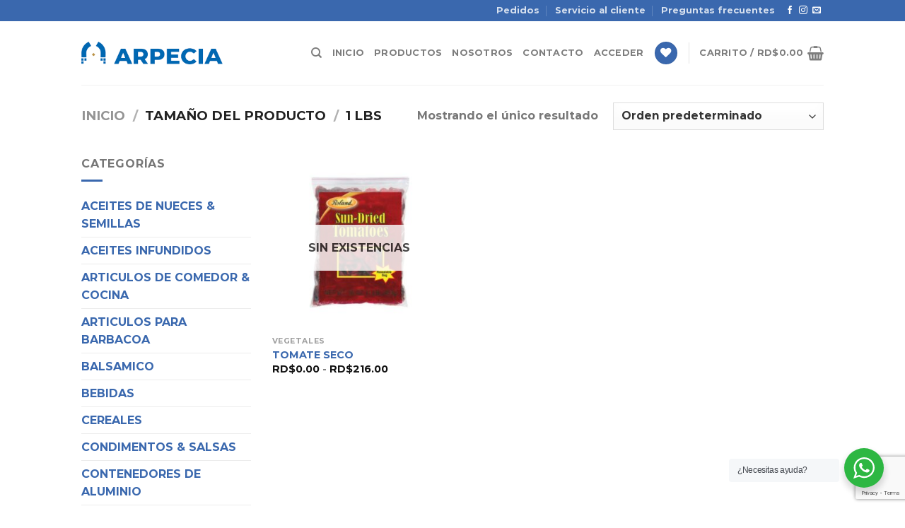

--- FILE ---
content_type: text/html; charset=utf-8
request_url: https://www.google.com/recaptcha/api2/anchor?ar=1&k=6LfC7OIpAAAAAAGZt_yJc96OttIXKb4UA9TBOVIc&co=aHR0cHM6Ly93d3cuYXJwZWNpYS5uZXQ6NDQz&hl=en&v=N67nZn4AqZkNcbeMu4prBgzg&size=invisible&anchor-ms=20000&execute-ms=30000&cb=z8d1o1ia10w3
body_size: 48717
content:
<!DOCTYPE HTML><html dir="ltr" lang="en"><head><meta http-equiv="Content-Type" content="text/html; charset=UTF-8">
<meta http-equiv="X-UA-Compatible" content="IE=edge">
<title>reCAPTCHA</title>
<style type="text/css">
/* cyrillic-ext */
@font-face {
  font-family: 'Roboto';
  font-style: normal;
  font-weight: 400;
  font-stretch: 100%;
  src: url(//fonts.gstatic.com/s/roboto/v48/KFO7CnqEu92Fr1ME7kSn66aGLdTylUAMa3GUBHMdazTgWw.woff2) format('woff2');
  unicode-range: U+0460-052F, U+1C80-1C8A, U+20B4, U+2DE0-2DFF, U+A640-A69F, U+FE2E-FE2F;
}
/* cyrillic */
@font-face {
  font-family: 'Roboto';
  font-style: normal;
  font-weight: 400;
  font-stretch: 100%;
  src: url(//fonts.gstatic.com/s/roboto/v48/KFO7CnqEu92Fr1ME7kSn66aGLdTylUAMa3iUBHMdazTgWw.woff2) format('woff2');
  unicode-range: U+0301, U+0400-045F, U+0490-0491, U+04B0-04B1, U+2116;
}
/* greek-ext */
@font-face {
  font-family: 'Roboto';
  font-style: normal;
  font-weight: 400;
  font-stretch: 100%;
  src: url(//fonts.gstatic.com/s/roboto/v48/KFO7CnqEu92Fr1ME7kSn66aGLdTylUAMa3CUBHMdazTgWw.woff2) format('woff2');
  unicode-range: U+1F00-1FFF;
}
/* greek */
@font-face {
  font-family: 'Roboto';
  font-style: normal;
  font-weight: 400;
  font-stretch: 100%;
  src: url(//fonts.gstatic.com/s/roboto/v48/KFO7CnqEu92Fr1ME7kSn66aGLdTylUAMa3-UBHMdazTgWw.woff2) format('woff2');
  unicode-range: U+0370-0377, U+037A-037F, U+0384-038A, U+038C, U+038E-03A1, U+03A3-03FF;
}
/* math */
@font-face {
  font-family: 'Roboto';
  font-style: normal;
  font-weight: 400;
  font-stretch: 100%;
  src: url(//fonts.gstatic.com/s/roboto/v48/KFO7CnqEu92Fr1ME7kSn66aGLdTylUAMawCUBHMdazTgWw.woff2) format('woff2');
  unicode-range: U+0302-0303, U+0305, U+0307-0308, U+0310, U+0312, U+0315, U+031A, U+0326-0327, U+032C, U+032F-0330, U+0332-0333, U+0338, U+033A, U+0346, U+034D, U+0391-03A1, U+03A3-03A9, U+03B1-03C9, U+03D1, U+03D5-03D6, U+03F0-03F1, U+03F4-03F5, U+2016-2017, U+2034-2038, U+203C, U+2040, U+2043, U+2047, U+2050, U+2057, U+205F, U+2070-2071, U+2074-208E, U+2090-209C, U+20D0-20DC, U+20E1, U+20E5-20EF, U+2100-2112, U+2114-2115, U+2117-2121, U+2123-214F, U+2190, U+2192, U+2194-21AE, U+21B0-21E5, U+21F1-21F2, U+21F4-2211, U+2213-2214, U+2216-22FF, U+2308-230B, U+2310, U+2319, U+231C-2321, U+2336-237A, U+237C, U+2395, U+239B-23B7, U+23D0, U+23DC-23E1, U+2474-2475, U+25AF, U+25B3, U+25B7, U+25BD, U+25C1, U+25CA, U+25CC, U+25FB, U+266D-266F, U+27C0-27FF, U+2900-2AFF, U+2B0E-2B11, U+2B30-2B4C, U+2BFE, U+3030, U+FF5B, U+FF5D, U+1D400-1D7FF, U+1EE00-1EEFF;
}
/* symbols */
@font-face {
  font-family: 'Roboto';
  font-style: normal;
  font-weight: 400;
  font-stretch: 100%;
  src: url(//fonts.gstatic.com/s/roboto/v48/KFO7CnqEu92Fr1ME7kSn66aGLdTylUAMaxKUBHMdazTgWw.woff2) format('woff2');
  unicode-range: U+0001-000C, U+000E-001F, U+007F-009F, U+20DD-20E0, U+20E2-20E4, U+2150-218F, U+2190, U+2192, U+2194-2199, U+21AF, U+21E6-21F0, U+21F3, U+2218-2219, U+2299, U+22C4-22C6, U+2300-243F, U+2440-244A, U+2460-24FF, U+25A0-27BF, U+2800-28FF, U+2921-2922, U+2981, U+29BF, U+29EB, U+2B00-2BFF, U+4DC0-4DFF, U+FFF9-FFFB, U+10140-1018E, U+10190-1019C, U+101A0, U+101D0-101FD, U+102E0-102FB, U+10E60-10E7E, U+1D2C0-1D2D3, U+1D2E0-1D37F, U+1F000-1F0FF, U+1F100-1F1AD, U+1F1E6-1F1FF, U+1F30D-1F30F, U+1F315, U+1F31C, U+1F31E, U+1F320-1F32C, U+1F336, U+1F378, U+1F37D, U+1F382, U+1F393-1F39F, U+1F3A7-1F3A8, U+1F3AC-1F3AF, U+1F3C2, U+1F3C4-1F3C6, U+1F3CA-1F3CE, U+1F3D4-1F3E0, U+1F3ED, U+1F3F1-1F3F3, U+1F3F5-1F3F7, U+1F408, U+1F415, U+1F41F, U+1F426, U+1F43F, U+1F441-1F442, U+1F444, U+1F446-1F449, U+1F44C-1F44E, U+1F453, U+1F46A, U+1F47D, U+1F4A3, U+1F4B0, U+1F4B3, U+1F4B9, U+1F4BB, U+1F4BF, U+1F4C8-1F4CB, U+1F4D6, U+1F4DA, U+1F4DF, U+1F4E3-1F4E6, U+1F4EA-1F4ED, U+1F4F7, U+1F4F9-1F4FB, U+1F4FD-1F4FE, U+1F503, U+1F507-1F50B, U+1F50D, U+1F512-1F513, U+1F53E-1F54A, U+1F54F-1F5FA, U+1F610, U+1F650-1F67F, U+1F687, U+1F68D, U+1F691, U+1F694, U+1F698, U+1F6AD, U+1F6B2, U+1F6B9-1F6BA, U+1F6BC, U+1F6C6-1F6CF, U+1F6D3-1F6D7, U+1F6E0-1F6EA, U+1F6F0-1F6F3, U+1F6F7-1F6FC, U+1F700-1F7FF, U+1F800-1F80B, U+1F810-1F847, U+1F850-1F859, U+1F860-1F887, U+1F890-1F8AD, U+1F8B0-1F8BB, U+1F8C0-1F8C1, U+1F900-1F90B, U+1F93B, U+1F946, U+1F984, U+1F996, U+1F9E9, U+1FA00-1FA6F, U+1FA70-1FA7C, U+1FA80-1FA89, U+1FA8F-1FAC6, U+1FACE-1FADC, U+1FADF-1FAE9, U+1FAF0-1FAF8, U+1FB00-1FBFF;
}
/* vietnamese */
@font-face {
  font-family: 'Roboto';
  font-style: normal;
  font-weight: 400;
  font-stretch: 100%;
  src: url(//fonts.gstatic.com/s/roboto/v48/KFO7CnqEu92Fr1ME7kSn66aGLdTylUAMa3OUBHMdazTgWw.woff2) format('woff2');
  unicode-range: U+0102-0103, U+0110-0111, U+0128-0129, U+0168-0169, U+01A0-01A1, U+01AF-01B0, U+0300-0301, U+0303-0304, U+0308-0309, U+0323, U+0329, U+1EA0-1EF9, U+20AB;
}
/* latin-ext */
@font-face {
  font-family: 'Roboto';
  font-style: normal;
  font-weight: 400;
  font-stretch: 100%;
  src: url(//fonts.gstatic.com/s/roboto/v48/KFO7CnqEu92Fr1ME7kSn66aGLdTylUAMa3KUBHMdazTgWw.woff2) format('woff2');
  unicode-range: U+0100-02BA, U+02BD-02C5, U+02C7-02CC, U+02CE-02D7, U+02DD-02FF, U+0304, U+0308, U+0329, U+1D00-1DBF, U+1E00-1E9F, U+1EF2-1EFF, U+2020, U+20A0-20AB, U+20AD-20C0, U+2113, U+2C60-2C7F, U+A720-A7FF;
}
/* latin */
@font-face {
  font-family: 'Roboto';
  font-style: normal;
  font-weight: 400;
  font-stretch: 100%;
  src: url(//fonts.gstatic.com/s/roboto/v48/KFO7CnqEu92Fr1ME7kSn66aGLdTylUAMa3yUBHMdazQ.woff2) format('woff2');
  unicode-range: U+0000-00FF, U+0131, U+0152-0153, U+02BB-02BC, U+02C6, U+02DA, U+02DC, U+0304, U+0308, U+0329, U+2000-206F, U+20AC, U+2122, U+2191, U+2193, U+2212, U+2215, U+FEFF, U+FFFD;
}
/* cyrillic-ext */
@font-face {
  font-family: 'Roboto';
  font-style: normal;
  font-weight: 500;
  font-stretch: 100%;
  src: url(//fonts.gstatic.com/s/roboto/v48/KFO7CnqEu92Fr1ME7kSn66aGLdTylUAMa3GUBHMdazTgWw.woff2) format('woff2');
  unicode-range: U+0460-052F, U+1C80-1C8A, U+20B4, U+2DE0-2DFF, U+A640-A69F, U+FE2E-FE2F;
}
/* cyrillic */
@font-face {
  font-family: 'Roboto';
  font-style: normal;
  font-weight: 500;
  font-stretch: 100%;
  src: url(//fonts.gstatic.com/s/roboto/v48/KFO7CnqEu92Fr1ME7kSn66aGLdTylUAMa3iUBHMdazTgWw.woff2) format('woff2');
  unicode-range: U+0301, U+0400-045F, U+0490-0491, U+04B0-04B1, U+2116;
}
/* greek-ext */
@font-face {
  font-family: 'Roboto';
  font-style: normal;
  font-weight: 500;
  font-stretch: 100%;
  src: url(//fonts.gstatic.com/s/roboto/v48/KFO7CnqEu92Fr1ME7kSn66aGLdTylUAMa3CUBHMdazTgWw.woff2) format('woff2');
  unicode-range: U+1F00-1FFF;
}
/* greek */
@font-face {
  font-family: 'Roboto';
  font-style: normal;
  font-weight: 500;
  font-stretch: 100%;
  src: url(//fonts.gstatic.com/s/roboto/v48/KFO7CnqEu92Fr1ME7kSn66aGLdTylUAMa3-UBHMdazTgWw.woff2) format('woff2');
  unicode-range: U+0370-0377, U+037A-037F, U+0384-038A, U+038C, U+038E-03A1, U+03A3-03FF;
}
/* math */
@font-face {
  font-family: 'Roboto';
  font-style: normal;
  font-weight: 500;
  font-stretch: 100%;
  src: url(//fonts.gstatic.com/s/roboto/v48/KFO7CnqEu92Fr1ME7kSn66aGLdTylUAMawCUBHMdazTgWw.woff2) format('woff2');
  unicode-range: U+0302-0303, U+0305, U+0307-0308, U+0310, U+0312, U+0315, U+031A, U+0326-0327, U+032C, U+032F-0330, U+0332-0333, U+0338, U+033A, U+0346, U+034D, U+0391-03A1, U+03A3-03A9, U+03B1-03C9, U+03D1, U+03D5-03D6, U+03F0-03F1, U+03F4-03F5, U+2016-2017, U+2034-2038, U+203C, U+2040, U+2043, U+2047, U+2050, U+2057, U+205F, U+2070-2071, U+2074-208E, U+2090-209C, U+20D0-20DC, U+20E1, U+20E5-20EF, U+2100-2112, U+2114-2115, U+2117-2121, U+2123-214F, U+2190, U+2192, U+2194-21AE, U+21B0-21E5, U+21F1-21F2, U+21F4-2211, U+2213-2214, U+2216-22FF, U+2308-230B, U+2310, U+2319, U+231C-2321, U+2336-237A, U+237C, U+2395, U+239B-23B7, U+23D0, U+23DC-23E1, U+2474-2475, U+25AF, U+25B3, U+25B7, U+25BD, U+25C1, U+25CA, U+25CC, U+25FB, U+266D-266F, U+27C0-27FF, U+2900-2AFF, U+2B0E-2B11, U+2B30-2B4C, U+2BFE, U+3030, U+FF5B, U+FF5D, U+1D400-1D7FF, U+1EE00-1EEFF;
}
/* symbols */
@font-face {
  font-family: 'Roboto';
  font-style: normal;
  font-weight: 500;
  font-stretch: 100%;
  src: url(//fonts.gstatic.com/s/roboto/v48/KFO7CnqEu92Fr1ME7kSn66aGLdTylUAMaxKUBHMdazTgWw.woff2) format('woff2');
  unicode-range: U+0001-000C, U+000E-001F, U+007F-009F, U+20DD-20E0, U+20E2-20E4, U+2150-218F, U+2190, U+2192, U+2194-2199, U+21AF, U+21E6-21F0, U+21F3, U+2218-2219, U+2299, U+22C4-22C6, U+2300-243F, U+2440-244A, U+2460-24FF, U+25A0-27BF, U+2800-28FF, U+2921-2922, U+2981, U+29BF, U+29EB, U+2B00-2BFF, U+4DC0-4DFF, U+FFF9-FFFB, U+10140-1018E, U+10190-1019C, U+101A0, U+101D0-101FD, U+102E0-102FB, U+10E60-10E7E, U+1D2C0-1D2D3, U+1D2E0-1D37F, U+1F000-1F0FF, U+1F100-1F1AD, U+1F1E6-1F1FF, U+1F30D-1F30F, U+1F315, U+1F31C, U+1F31E, U+1F320-1F32C, U+1F336, U+1F378, U+1F37D, U+1F382, U+1F393-1F39F, U+1F3A7-1F3A8, U+1F3AC-1F3AF, U+1F3C2, U+1F3C4-1F3C6, U+1F3CA-1F3CE, U+1F3D4-1F3E0, U+1F3ED, U+1F3F1-1F3F3, U+1F3F5-1F3F7, U+1F408, U+1F415, U+1F41F, U+1F426, U+1F43F, U+1F441-1F442, U+1F444, U+1F446-1F449, U+1F44C-1F44E, U+1F453, U+1F46A, U+1F47D, U+1F4A3, U+1F4B0, U+1F4B3, U+1F4B9, U+1F4BB, U+1F4BF, U+1F4C8-1F4CB, U+1F4D6, U+1F4DA, U+1F4DF, U+1F4E3-1F4E6, U+1F4EA-1F4ED, U+1F4F7, U+1F4F9-1F4FB, U+1F4FD-1F4FE, U+1F503, U+1F507-1F50B, U+1F50D, U+1F512-1F513, U+1F53E-1F54A, U+1F54F-1F5FA, U+1F610, U+1F650-1F67F, U+1F687, U+1F68D, U+1F691, U+1F694, U+1F698, U+1F6AD, U+1F6B2, U+1F6B9-1F6BA, U+1F6BC, U+1F6C6-1F6CF, U+1F6D3-1F6D7, U+1F6E0-1F6EA, U+1F6F0-1F6F3, U+1F6F7-1F6FC, U+1F700-1F7FF, U+1F800-1F80B, U+1F810-1F847, U+1F850-1F859, U+1F860-1F887, U+1F890-1F8AD, U+1F8B0-1F8BB, U+1F8C0-1F8C1, U+1F900-1F90B, U+1F93B, U+1F946, U+1F984, U+1F996, U+1F9E9, U+1FA00-1FA6F, U+1FA70-1FA7C, U+1FA80-1FA89, U+1FA8F-1FAC6, U+1FACE-1FADC, U+1FADF-1FAE9, U+1FAF0-1FAF8, U+1FB00-1FBFF;
}
/* vietnamese */
@font-face {
  font-family: 'Roboto';
  font-style: normal;
  font-weight: 500;
  font-stretch: 100%;
  src: url(//fonts.gstatic.com/s/roboto/v48/KFO7CnqEu92Fr1ME7kSn66aGLdTylUAMa3OUBHMdazTgWw.woff2) format('woff2');
  unicode-range: U+0102-0103, U+0110-0111, U+0128-0129, U+0168-0169, U+01A0-01A1, U+01AF-01B0, U+0300-0301, U+0303-0304, U+0308-0309, U+0323, U+0329, U+1EA0-1EF9, U+20AB;
}
/* latin-ext */
@font-face {
  font-family: 'Roboto';
  font-style: normal;
  font-weight: 500;
  font-stretch: 100%;
  src: url(//fonts.gstatic.com/s/roboto/v48/KFO7CnqEu92Fr1ME7kSn66aGLdTylUAMa3KUBHMdazTgWw.woff2) format('woff2');
  unicode-range: U+0100-02BA, U+02BD-02C5, U+02C7-02CC, U+02CE-02D7, U+02DD-02FF, U+0304, U+0308, U+0329, U+1D00-1DBF, U+1E00-1E9F, U+1EF2-1EFF, U+2020, U+20A0-20AB, U+20AD-20C0, U+2113, U+2C60-2C7F, U+A720-A7FF;
}
/* latin */
@font-face {
  font-family: 'Roboto';
  font-style: normal;
  font-weight: 500;
  font-stretch: 100%;
  src: url(//fonts.gstatic.com/s/roboto/v48/KFO7CnqEu92Fr1ME7kSn66aGLdTylUAMa3yUBHMdazQ.woff2) format('woff2');
  unicode-range: U+0000-00FF, U+0131, U+0152-0153, U+02BB-02BC, U+02C6, U+02DA, U+02DC, U+0304, U+0308, U+0329, U+2000-206F, U+20AC, U+2122, U+2191, U+2193, U+2212, U+2215, U+FEFF, U+FFFD;
}
/* cyrillic-ext */
@font-face {
  font-family: 'Roboto';
  font-style: normal;
  font-weight: 900;
  font-stretch: 100%;
  src: url(//fonts.gstatic.com/s/roboto/v48/KFO7CnqEu92Fr1ME7kSn66aGLdTylUAMa3GUBHMdazTgWw.woff2) format('woff2');
  unicode-range: U+0460-052F, U+1C80-1C8A, U+20B4, U+2DE0-2DFF, U+A640-A69F, U+FE2E-FE2F;
}
/* cyrillic */
@font-face {
  font-family: 'Roboto';
  font-style: normal;
  font-weight: 900;
  font-stretch: 100%;
  src: url(//fonts.gstatic.com/s/roboto/v48/KFO7CnqEu92Fr1ME7kSn66aGLdTylUAMa3iUBHMdazTgWw.woff2) format('woff2');
  unicode-range: U+0301, U+0400-045F, U+0490-0491, U+04B0-04B1, U+2116;
}
/* greek-ext */
@font-face {
  font-family: 'Roboto';
  font-style: normal;
  font-weight: 900;
  font-stretch: 100%;
  src: url(//fonts.gstatic.com/s/roboto/v48/KFO7CnqEu92Fr1ME7kSn66aGLdTylUAMa3CUBHMdazTgWw.woff2) format('woff2');
  unicode-range: U+1F00-1FFF;
}
/* greek */
@font-face {
  font-family: 'Roboto';
  font-style: normal;
  font-weight: 900;
  font-stretch: 100%;
  src: url(//fonts.gstatic.com/s/roboto/v48/KFO7CnqEu92Fr1ME7kSn66aGLdTylUAMa3-UBHMdazTgWw.woff2) format('woff2');
  unicode-range: U+0370-0377, U+037A-037F, U+0384-038A, U+038C, U+038E-03A1, U+03A3-03FF;
}
/* math */
@font-face {
  font-family: 'Roboto';
  font-style: normal;
  font-weight: 900;
  font-stretch: 100%;
  src: url(//fonts.gstatic.com/s/roboto/v48/KFO7CnqEu92Fr1ME7kSn66aGLdTylUAMawCUBHMdazTgWw.woff2) format('woff2');
  unicode-range: U+0302-0303, U+0305, U+0307-0308, U+0310, U+0312, U+0315, U+031A, U+0326-0327, U+032C, U+032F-0330, U+0332-0333, U+0338, U+033A, U+0346, U+034D, U+0391-03A1, U+03A3-03A9, U+03B1-03C9, U+03D1, U+03D5-03D6, U+03F0-03F1, U+03F4-03F5, U+2016-2017, U+2034-2038, U+203C, U+2040, U+2043, U+2047, U+2050, U+2057, U+205F, U+2070-2071, U+2074-208E, U+2090-209C, U+20D0-20DC, U+20E1, U+20E5-20EF, U+2100-2112, U+2114-2115, U+2117-2121, U+2123-214F, U+2190, U+2192, U+2194-21AE, U+21B0-21E5, U+21F1-21F2, U+21F4-2211, U+2213-2214, U+2216-22FF, U+2308-230B, U+2310, U+2319, U+231C-2321, U+2336-237A, U+237C, U+2395, U+239B-23B7, U+23D0, U+23DC-23E1, U+2474-2475, U+25AF, U+25B3, U+25B7, U+25BD, U+25C1, U+25CA, U+25CC, U+25FB, U+266D-266F, U+27C0-27FF, U+2900-2AFF, U+2B0E-2B11, U+2B30-2B4C, U+2BFE, U+3030, U+FF5B, U+FF5D, U+1D400-1D7FF, U+1EE00-1EEFF;
}
/* symbols */
@font-face {
  font-family: 'Roboto';
  font-style: normal;
  font-weight: 900;
  font-stretch: 100%;
  src: url(//fonts.gstatic.com/s/roboto/v48/KFO7CnqEu92Fr1ME7kSn66aGLdTylUAMaxKUBHMdazTgWw.woff2) format('woff2');
  unicode-range: U+0001-000C, U+000E-001F, U+007F-009F, U+20DD-20E0, U+20E2-20E4, U+2150-218F, U+2190, U+2192, U+2194-2199, U+21AF, U+21E6-21F0, U+21F3, U+2218-2219, U+2299, U+22C4-22C6, U+2300-243F, U+2440-244A, U+2460-24FF, U+25A0-27BF, U+2800-28FF, U+2921-2922, U+2981, U+29BF, U+29EB, U+2B00-2BFF, U+4DC0-4DFF, U+FFF9-FFFB, U+10140-1018E, U+10190-1019C, U+101A0, U+101D0-101FD, U+102E0-102FB, U+10E60-10E7E, U+1D2C0-1D2D3, U+1D2E0-1D37F, U+1F000-1F0FF, U+1F100-1F1AD, U+1F1E6-1F1FF, U+1F30D-1F30F, U+1F315, U+1F31C, U+1F31E, U+1F320-1F32C, U+1F336, U+1F378, U+1F37D, U+1F382, U+1F393-1F39F, U+1F3A7-1F3A8, U+1F3AC-1F3AF, U+1F3C2, U+1F3C4-1F3C6, U+1F3CA-1F3CE, U+1F3D4-1F3E0, U+1F3ED, U+1F3F1-1F3F3, U+1F3F5-1F3F7, U+1F408, U+1F415, U+1F41F, U+1F426, U+1F43F, U+1F441-1F442, U+1F444, U+1F446-1F449, U+1F44C-1F44E, U+1F453, U+1F46A, U+1F47D, U+1F4A3, U+1F4B0, U+1F4B3, U+1F4B9, U+1F4BB, U+1F4BF, U+1F4C8-1F4CB, U+1F4D6, U+1F4DA, U+1F4DF, U+1F4E3-1F4E6, U+1F4EA-1F4ED, U+1F4F7, U+1F4F9-1F4FB, U+1F4FD-1F4FE, U+1F503, U+1F507-1F50B, U+1F50D, U+1F512-1F513, U+1F53E-1F54A, U+1F54F-1F5FA, U+1F610, U+1F650-1F67F, U+1F687, U+1F68D, U+1F691, U+1F694, U+1F698, U+1F6AD, U+1F6B2, U+1F6B9-1F6BA, U+1F6BC, U+1F6C6-1F6CF, U+1F6D3-1F6D7, U+1F6E0-1F6EA, U+1F6F0-1F6F3, U+1F6F7-1F6FC, U+1F700-1F7FF, U+1F800-1F80B, U+1F810-1F847, U+1F850-1F859, U+1F860-1F887, U+1F890-1F8AD, U+1F8B0-1F8BB, U+1F8C0-1F8C1, U+1F900-1F90B, U+1F93B, U+1F946, U+1F984, U+1F996, U+1F9E9, U+1FA00-1FA6F, U+1FA70-1FA7C, U+1FA80-1FA89, U+1FA8F-1FAC6, U+1FACE-1FADC, U+1FADF-1FAE9, U+1FAF0-1FAF8, U+1FB00-1FBFF;
}
/* vietnamese */
@font-face {
  font-family: 'Roboto';
  font-style: normal;
  font-weight: 900;
  font-stretch: 100%;
  src: url(//fonts.gstatic.com/s/roboto/v48/KFO7CnqEu92Fr1ME7kSn66aGLdTylUAMa3OUBHMdazTgWw.woff2) format('woff2');
  unicode-range: U+0102-0103, U+0110-0111, U+0128-0129, U+0168-0169, U+01A0-01A1, U+01AF-01B0, U+0300-0301, U+0303-0304, U+0308-0309, U+0323, U+0329, U+1EA0-1EF9, U+20AB;
}
/* latin-ext */
@font-face {
  font-family: 'Roboto';
  font-style: normal;
  font-weight: 900;
  font-stretch: 100%;
  src: url(//fonts.gstatic.com/s/roboto/v48/KFO7CnqEu92Fr1ME7kSn66aGLdTylUAMa3KUBHMdazTgWw.woff2) format('woff2');
  unicode-range: U+0100-02BA, U+02BD-02C5, U+02C7-02CC, U+02CE-02D7, U+02DD-02FF, U+0304, U+0308, U+0329, U+1D00-1DBF, U+1E00-1E9F, U+1EF2-1EFF, U+2020, U+20A0-20AB, U+20AD-20C0, U+2113, U+2C60-2C7F, U+A720-A7FF;
}
/* latin */
@font-face {
  font-family: 'Roboto';
  font-style: normal;
  font-weight: 900;
  font-stretch: 100%;
  src: url(//fonts.gstatic.com/s/roboto/v48/KFO7CnqEu92Fr1ME7kSn66aGLdTylUAMa3yUBHMdazQ.woff2) format('woff2');
  unicode-range: U+0000-00FF, U+0131, U+0152-0153, U+02BB-02BC, U+02C6, U+02DA, U+02DC, U+0304, U+0308, U+0329, U+2000-206F, U+20AC, U+2122, U+2191, U+2193, U+2212, U+2215, U+FEFF, U+FFFD;
}

</style>
<link rel="stylesheet" type="text/css" href="https://www.gstatic.com/recaptcha/releases/N67nZn4AqZkNcbeMu4prBgzg/styles__ltr.css">
<script nonce="utlVR1eUAqHax0sQUZQMqA" type="text/javascript">window['__recaptcha_api'] = 'https://www.google.com/recaptcha/api2/';</script>
<script type="text/javascript" src="https://www.gstatic.com/recaptcha/releases/N67nZn4AqZkNcbeMu4prBgzg/recaptcha__en.js" nonce="utlVR1eUAqHax0sQUZQMqA">
      
    </script></head>
<body><div id="rc-anchor-alert" class="rc-anchor-alert"></div>
<input type="hidden" id="recaptcha-token" value="[base64]">
<script type="text/javascript" nonce="utlVR1eUAqHax0sQUZQMqA">
      recaptcha.anchor.Main.init("[\x22ainput\x22,[\x22bgdata\x22,\x22\x22,\[base64]/[base64]/MjU1Ong/[base64]/[base64]/[base64]/[base64]/[base64]/[base64]/[base64]/[base64]/[base64]/[base64]/[base64]/[base64]/[base64]/[base64]/[base64]\\u003d\x22,\[base64]\x22,\x22E8K0Z8Kjw4MRbcOmwqTDt8OCw7wzRMKqw4XDogZ4TMK4wr7Cil7CpMKkSXN/U8OBIsKYw4VrCsK4woQzUVgGw6sjwrY1w5/ChTfDosKHOHgMwpUTw707wpgRw5lhJsKkccKwVcORwoIgw4o3wojDkH96woFlw6nCuC7CgiYLWRV+w4tPMMKVwrDCmMOkwo7DrsKCw5Enwoxkw4xuw4Eyw7bCkFTCp8KuNsK+W2d/e8KXwrJ/T8OsLBpWWMOccQvCqTgUwq9wZMK9JG7CvzfCosKENcO/w6/Dk2jDqiHDpgNnOsOWw5jCnUlmbEPCkMKVJsK7w68Tw5Fhw7HCo8KkDnQVHXl6CcKYRsOSBcOCV8OyaSN/AgNAwpkLBsKufcKHT8OUwovDl8ONw780wqvChywiw4gWw4vCjcKKbsKZDE8NwqzCpRQPUVFMXxwgw4tIUMO3w4HDvwPDhFnCskE4IcO7JcKRw6nDqcKdRh7Dq8KuQnXDoMO7BMOHPwovN8Ojwo7DssK9woDCoGDDv8OfKcKXw6rDk8KNf8KMIcKow7VeMEcGw4DClV/[base64]/wpTCpkUAw6tSW8OSwpw7wqA0WShlwpYdDzMfAwDCmsO1w5AMw4XCjlRBBsK6acKpwrlVDifCuSYMw7cRBcOnwotXBE/DqsOPwoEuamArwrvCrGwpB3cHwqBqa8KNS8OcCnxFSMOtHTzDjEzCsSckJSRFW8Opw4bCtUdSw4w4Cnoqwr13X2vCvAXCvcOkdFF/eMOQDcO5wpMiwqbCmcK+ZGBvw6jCnFxXwrkdKMO+TAwwTSI6UcKWw4XDhcO3wonCvsO6w4dRwqBCRBHDqsKDZWzCqy5Pwp9PbcKNwrvCkcKbw5LDvcOiw5AiwqYrw6nDiMKWKcK8wpbDimh6RFHCqsOew4RDw60mwpovwovCqDEyegRNOFJTSsOMH8OYW8Kvwq/Cr8KHZcO2w4hMwoN5w604OxXCqhwVaxvCgBnCmcKTw7bCpFlXUsOCw6fCi8KcYsO5w7XCqn9mw6DCi2UXw5xpBMK3FUrCi2tWTMOLGsKJCsKSw7Mvwos0SsO8w6/[base64]/Ckz/CuVkGL3DCh8KsMU1ifUdIw57DgMOgPsO3wpAgw4chQVhRRcKsHcKDw63DuMKoHcKowog+wrLDpxjDjsOcw63DmA4/w4Idw4/DhMKUc2klIcOuGMKlWcKGwplTw7AvdCTDuH8qe8KTwq0awrLDjAPChiLDuSrCjMObwpHCg8OBNw8XWsOlw5XDg8Oqw7zCjsOsAEzCsmHDhsKpY8Oew7FXwofCscO5w5FAw6RbUyIJw5vDgsOwLMO4wodZwrrDoU/Cv0TCk8OOw5fDj8OmZ8KSw6E8wp3CtMO+w5Vgw4/DnALDiS7DgEc6woTDmWLCmTlvacKvTcKlw6B4w53DtMOFYsKYLHxdesORw5TDgMO9w4jCpsOAw47CucOHE8K9YSfCpnXDjcOdwpzCmsOdw5fCjsKqA8OSw6sRfF80E1DDoMOSNsONwo53wqUpw6XDt8Kow4U/wojDvsKzeMOqw4Uyw4EdDsOkeEPCrWnCuCIVw67CiMOkTwvCkwwMOFHDhsKfUsO+w4pBwrbDgsKuLwAAfsOMJE0xeMK5XibDng9uw4TDsUhJwoHCsC/CtWMAwqIpw7bDmcOWwr7DiRQscMKXRsK0aiF5WzrDn03DlMKtwp3DsTRqw4/DvcOsAsKDB8OLWMKawrHCkmPDjsOfw5Jhw5lywqbCsCbCgBA3D8OMw7LCvsKTwqkwZMOpwoPChsOqM0nDjhvDrjnDslIPKGTDhMOAw5API2bDo3R0K30/wo11w6zCshdydMOww696dsKediMxw58CacKLw4UlwrZaFDhDQMOcwoRDZmbDuMK9FsKyw5c4CcONw54XNEDDk17DlTvCoATDgUt4w6ozZ8OZwp42w6APdknCv8O7EsKew4nClULDtCtlw7LDpkTCpVLCuMOdw6fCqHA2RHHDkcOjwrJ/wolWCMKHF2TCs8KBwrbDjBUUJl3Cg8O9w6xZTlLCo8OKwolGw47DiMO7U1xTb8KTw51VwrLDpcOHCsKhw5PCh8K9w49uTXlFwrzCnwTClcKwwpTCjcKdMMOowpPCuBlkw77ChlwmwrXCuFgNwoMhwq3Dlls2wpkEw6/[base64]/DvlfDqSPDv3TDh0AhWy1TO8KYbDjCpcOJwpwkMMOpCsOkw4rCsk/Cv8Oge8Oaw7EqwoIdMwckw49jwpYfFMOfX8OCWmBkwobDkcO2woDCuMOYJ8OOw5fDqMO7WMK9CmXDrgnDlzPCm0bDm8OPwp/CmcO7w6fCnQZAFRMHVcKUw5fCgCB/wqBIbSnDuzjDgcO+w6nCrCDDjFfDqMKRwqLCg8Kdw7DCkXgnX8O7U8KpHS3DjSjDomXClsO7SCjCgDliwopow7TCjcKaIVVbwoQ+w5LCmHvDjHTDtBbDvcOTXAPCjWAzP3V3w4R+w7rCocOTYjZ6w6wnLXQVak8/KSDDhsKCwonDrVzDj2NLFTdewrHDs0fDmi7CosOgK3fDvMKVYzPDpMK4aTctIx1aJClGFEjDmzN3wr1jwoAFNsOIB8Kcw47Dn01KP8O0G2fDtcKKwrfCncO5wqLDhcOyw4/Dmy7DqsOjHMKdwrVsw6PCuG7CknHDm0wmw7caSsOTPl/DrsKEw4JDfcKPOE7Do1Icw6LCtsOLc8K+w591IsK/w6dFUMOGwrI3G8K7YMOhRgMwwpTDpizCssOWFMKJw6jDvcOEw5c2wp7DqmzCqcOWw6bCoF3DkMKmwqVEw5bDqDcEw4dEJyfDjcK6wqDDuTYvR8O+ZsKHEhxCDWnDo8K4w5rCpcKcwrFfwo/DvMOeQihtw73ClmTChMKlwrsbCMK8wq/DicKDNyLDpcKcR1DCpzsrwoHDvjwiw6Ndwohow7ACw5fChcOtM8Kow49wMRcgdMK0w4FAwq03ZDdtJxXDgHTCiXBpw4PDrGFZK3Jiw5lJwo/Dm8OcB8Kow7zCusKzCsObNsK+wp8dw5XCu01fwptUwrVqCMO2w4/CmsOWTlvCucKSwohfJ8OKwqvCi8KYAcKHwqtjYB/DqEdiw7HCgSPDvcOQE8OoGABxw43CvgMEw7A+bsK2bUvDi8KtwqB8woXChsOHTcOxwrVHLcKTG8OZw4E9w7hbw5/Cl8OpwoEhw4rDtMOaworDrcKxRsOpw5A1Eg1iEcO6U33Cqj/[base64]/CkMOWwpYrF8Oww5XCjCZpfMOww40KLsKxwpl7GcOiwrHCokDCs8OpHcO7B1zCpD4uw77CjGPDsWgCwq9lbiU3cDZyw5tGfD1cw63CkgVfYsOoY8K6ViRZHEHCt8Kww70QwqzDuzlDwqnDs3YoM8KrW8OjT27CvH7Dt8KwHsKcwrHDsMOZHcK/[base64]/DocKnwrJQMkTDgsKLCcOVTcKhw43ChcOwOx/DqCAzMcKVZsO3w5bCpHcediUhQ8OWWMK7HMKVwoV3wo/CpsKBMxLDgMKIwosQwoEVw67CkmUXw7sXRAsqw5fCoUIuKVYGw7jCgkUZeWnDkMO2VkTDrMOfwqYtw71NUMO6VD1qfMOmIENbw4FLwqYgw47ClcOywroLHyJ/wqt8HcOwwrPCpHtuShJiw5A1MCnDqsKywo0Zwqw7wrfCoMOtw59ow4lFwoLCsMOdwqLCqHvDlcKdWhdzHmVnwoBewpluAMOGw4rDoAEaPxPDh8K4wqtCwrQdXcKzw6IxWHjCn0d9w4cjwprCnAHChT1sw4nCvG7Coz/DusOYw7p7ah4Sw6A+PMO7RsOaw57CpGHDoB/[base64]/CrsKUwpzCoUPDicKTw49nWxvCt8OFw7vCp3HDlcO5wovDpzzCi8KrXMO2fjxpQQDCjATCgcOGRsKZCsODRXVvEhY9w4ZDw6LCicOXGcORIcK4w4FuWShVwopHLDnClwxabHjClQHCiMK7wrnDncO5w5d1J1PDn8Kgw6XDqmsnwoE/[base64]/w4stw557wqnCvMKYw512V0hOHsKhw79IccKbXcO8DwTCpFstw7vCoHTDrsKef2nDmMOHwo7Ct1k6wp/[base64]/woTCi2nChsO+w4JUZsK+PH5VFQ0pwp/DvcO5YMKcw7fDvzhTcE7Cj18Bwo1ew67CiGEcXxduwrHCnCUSflk4CMKiA8OSw78Aw6PDvi3DlX1Kw5nDvRAlw6PCii8BMcOLwp1ew4/DicOGw6fDscKVNcKswpTDiFc9woJNw4B7XcOdGsKNw4M/FcOow5lkwrJAH8KQw6AJBDzDtcKUw4wvw4ACH8KaZcOnw6nCksOyaE5mdh7DqhvCty/Cj8KlA8OZw43DrMOPHVEjIyHDjDQMV2FeMcKfw4xowrc6UzMRNsORw55mV8Onw41GQcOjw4Z9w7fCjAHCiAhRGcKMwqzCs8O6w6zDnsO/w7zDgsOFw4fCjMOFwpYVw7t9SsKTdcKUw74aw4fCiAYKMk9TdsOiLWcrPMKvAj7CtgFiT1MJwoDCnMOFw4fCs8KjNMK2f8KHXk9Mw5Qkwq/Ch1InO8KpXQ/[base64]/Ct8ORDDUIw4TDrMKIeAgdw6zCisOFw5h/wq3DssOZw4DDuGRlbAnCpQkWw6rDn8O/[base64]/Dk8K9w50pwrsiLQ99w7/Dm8KVw4/CsMKjw7LCjQkBf8OLGSnDhg5Lw6PCv8OdasOtwrvDoxLDrcKJwrZ0NcOjwqvDicOJSj00ScKGw77CoFcibU5EwovDkcKcw68df3fCm8Ktw7/DgMKYwrjCii0gw5J/w5fDmSLCr8K7TF8WL3M3wrhCXcK7woh8dkPCsMKKw5zDrw0uNcKRe8KKw5kLwrtMJcKsSnDDniBMIsOGw4wDwrYdHGxGwp4Rd0rCiTLDgsKFw7pOCsKvKnfDvsOww6/CkwHCu8OWw7DCv8OVY8O/fhTCosOwwqPCsRoJYX7DpGDDmTbDjMK2bn5WX8KVNMOqN295ET8ww5RCaRLCnDBwGmZ+IcORRCLCmcObwofDgykYFsOIcD7DpzjCgcK/BU5/[base64]/BljDpXzDh1nCm1RIS8KSw4RDCMKNCEYLw47DhsK7I0MVccOeFcOdwo/CrQPCswEoaSRWwrXCoGDDu0LDgEh3IQdsw5rCvWnDgcKKw5Ajw7ZNRV9ewrQ6PD1zMMO/[base64]/W8Kjw75oU8OKw6J0MyMkw7LCjQAAZsOhBsK/KMKSw5wEQ8KDwo3Cly0KRkIwd8KmMcKXwq8mC2XDjlobL8OBwp3Dhl7DljpfwprDlRzDj8KKw5XDmygfdVRzFsO0wo8QP8KKwonCscKCwqHDnhEMw7N2bnpbHMORw7PCrXA/W8Kewr3CrHhsGEbCsysQAMOXF8KtbzHDvcOlS8KYwqEcwrzDuS7Dlkh2AQZlBWPDrsOsORHDucO8KMKMNH9nJMK1w5RDeMOLw7dIw7XCsx3Cp8K7NHvCpE3CrEPDncK0woQqW8OQw7zDt8O8OMO2w6/DucO2wqF1wonDssOKOzA3w47DpX4ZY1HCvcOFNcOcNgYMS8KnF8Kjamgxw5xQEADCiTPDlwzCg8KmEcKNJMKtw65ee09vwq15EsOhcwt6ZTPChcOKw68pEURUwqlcwo7DoQHDrcK6w7bDukIiBQckBSpEwpdJwpF3wpgBF8OtA8KVKMKLXEwsYj7DtVBKesOmYR0tw4/Ci1Z3wqHDkm/DqGLDp8KOw6TCj8OHKcKUfsKTC13DlF7Cg8Ovw5XDk8KvGQTCgsOyT8KiwrvDrj/Di8KGTMKxT3dwYiQgCsKNwo7CiVPCpMKEB8OFw4PCpjTDncORw5cRwoM2w585P8KWbATDl8Krw7HCocOvw64Bw69ieBvCiH4VZMOOw4LCqn7DoMOWaMKtZcOVw79Aw4/Dp0XDqm5QacK4YcKdVE9fTMOvTMOSw41EPMKMfyHCk8KFw4DCocKYcGbDuxIzT8KAM0rDk8OOw6ozw7ZkJTwNR8KcA8K6w7vCg8Otw6HCkMK+w7/CimPDocOnwq8BFRrCnRLCmsKDYsKVwr7DlEMfw63DpDcXwq/[base64]/CgFDCjhnDhcOcw6kGHsONw67CvDorY8O8w40Mw7pyVsKqSsKOwqNvbx0vwqgvw4ARNTd3wo8Ow49Nwo4Cw7IwIj4ufilDw7cBNxBgZsO+ZmnDi3xQBAVpw6tNRcKTW1rDmF/[base64]/DncKaw4fCosOPXQbCgywRF8KvEUTCpcOVw58gIsKBw44/FcKrRcOvw4bCpcKWw7PCp8OZw50LZsOCwq5hCSIcw4fCmsO/Y09weC80wqk7wpl9X8KLesK2wox2I8Kawo1tw7Z9wqjCr2ECw7Btw40MN28VwrHCnUlAUsOzw5ZKw4MywqBSNMOAw5rDlMKHw6YeQcOvFWHDgAPDh8O/wqjCtUnCpnHClMKUw4jCgwPDnA3DsgHDosK5wo7CsMOpLMKVwqInZ8OhYcOiGcOkK8Kjw7YYw74Zw4/[base64]/DsKzIRLDucK3dRJ0IsOQRzzDjcKHbMOeHgJmE8OIBFkJwpHDjQIMVcKLw4Uqw7TCvMKOwqXCscKpwprCnR7Ch0LCqsK3PgskSyg5wpbClE3Cih/CqirCjcKMw5kCwrQEw49QAFx7WiXCnF8GwpYKw7hyw5jDphvDmzLDlcKpC0l2w47Do8KCw4HCvwbCqcKaVsORw7towo4fehBJfcKow4DDsMOfwqbCi8KLFsOEYDnCtwVlwpTDqcOiMMKYw4xuwpcJZMOow7F9XljCh8OzwqkfcMKWCiLCi8O5TwQDWX8VZmvCoW9RFl/[base64]/CvAYKwpBHXMKywqDDh8KUw4rCr18Ww4VEEcK+woXCgcK2akRiwrtoEsKxc8Kzw4p7YxDDnB0Lw7nCiMObZnkFLWPCn8KKVsOXwqfDj8OkCsKTw5R3M8OqXGvDvVrDk8OIRsK3w7zDn8KdwpZWHz8Bw5ZDdTPDjcO1w7g7IC3DqQTCssK6wplAWCgOw5vCuxwHwrAwOA/Dv8O2w5rCkk9hw6B/wr3Cny/DlS1vw6PDox/DpMKFw6A0c8KxwoXDpkPCkW3Dq8KFwrAmcxoAw48lwpoOacOHBcOMw77CjAjClWnCvsObTQJIVMKwwrbChsKkwrDCtcKnfW84GSLDmxrDq8K8WFQwfsKhWcOmw5/[base64]/w5YFw5/CiCpnw48SwrdUwq4kb8KuKMKMa8K5w7ULGsK+wqdGUcO0wqQ4wqZhwqEwwqLCtMO5M8OAw4zChwcRwrgpw5waQlJrw6bDm8KTwq3Dvh3CsMOPEsKww7wUc8OywoF/Y0LCicO6wqrCuwbCuMKaMsKkw7LDsV/Dn8KdwqI3wr/DvzthZiEMdcOcwokHwpXCmMKSXcOvwq/Cr8KSwpfCtsOvKwQsEMOCC8O4VQkELGvCqzBywo1LDUzDmsKLEsOmc8KnwrkKwp7Ckjl5w7XDlcK/QMOLMB/CssKJwqB9fyHCgsK3bUBSwoYtdMOuw5c8w6rChSvChSjCrwPDncOsPsOewrDDlH7CjcOQwpzDkwlZEcKoe8K4w7nDu2PDj8KJX8KEw6PDl8KzA0t/wp/[base64]/[base64]/[base64]/CmsOswqMgw4TDv8OpehHCvwtmH0LDs8K/[base64]/[base64]/Dm8OtUDXCuQHDrsKgHyp9KsOdw77Dpm8Zw43CtcOMXsOxw7/[base64]/CpWLDmsKbK8K5JGzDhwnCrsOdw6rCgiBpXsOWwqt5EWFOWW/DrHMZV8K+w71UwrktYVLCpj3CuEodwr9Mw7PDv8OJwofDicOMCw5kwo4+VsKbSFY8TynCr2ZnTDNLwp4RYl8LenRiRX5MAy87w54wMkXCisOOWsO0wrnDmxLDmsOGG8K3YCAlwpjChMKpUjsRwpUYUsK2wr/CrDbDj8KmVQjCrMKWw7/DnMOYw5w/w4TDmMOFU01Lw7jClGbCvA/[base64]/CusOgcjbDjHzDoMOGFXc8wqwqwpRtw4lFwoTDhx1UwoAmB8Ksw6Ywwp3CiiV8GsKPwo/[base64]/w74CNAvCsX7ChXUNPsOiwrgsdVvCtMOResKUBsK5Q8KWNMOcw4HDp0zCrUzDlENHNcKKVsOpGcO7w7t0Cj9Tw4xCIxpyQMOZTmgQasKieUJHw5LDnw4iEAhXYMKnwpE0cFDCmMOqBsOcwr7DkwMoZMKSwokxaMKmPiJiw4cTQjHCnMOmbcK1w6/Ck1jDgk58w4F/I8KvwrLCvTBUZ8OAwptxEsOKwpJew5XCu8KoLA3Cr8KIR0fDoQwWw7IyU8K+RcO1DcKKwq06w4rCuylWw4Eyw6IDw5l3wo1BRcKlOFxPwpJDwqhSLHbCgsOyw6/[base64]/wq/DmB94w44CQ8OlHWnCpANAw7oLKElAw5DCqFF8W8K7csKOLMKBN8KnUkPCtirDisOvHcKqGFbCnFjDtcOqScK7wqQJb8KOX8OKw4LCqcO/wpAabsOPwrjDkxXCncOgwpfDicODEnEdAi/DlFTDpQAdL8KJMEnDhMKAw6sbJFtewrzCqsKJSBLCnHZawrvCiAEbcsK6U8Kbw6wVw5EKVjJFw5TCqDvCocOGHjUTIzkYEDzCiMO/TWXDuWzCjRhgesKtwojCg8KgDkdvw7QVw7zCmBQAIlnCmk5GwolFw6w6b2FnBMOWwofCn8KOwrtfw5jDssKqDi3CuMO/wrpbwpnCt0nCucOAPj7CocKxwqxQw5ZBwp/ClMKrw5xHw47CmB7DlsOTwoR/[base64]/DnmrDvcKSw4/Dt2Efwop6w7DDl8OmwrRWw7XCuMKeecKaRMKHEcOUSn/DsQViwq7DnUhUcQDCuMOyfk8FJMONCMKPw7ZjZXvDisKKA8OxcxHDrVzCicOXw77DoXpZwpM+woJ4w7HDpjXCjMK9HwkCwo4AwqHDicKywq3CjcO6wp5TwqvCiMKtw73DksKkwpfDmgbChVhLIjsfwoXCgMOew7NGXwRIXRjCngYZP8K6w5Iyw4HDr8K/[base64]/DksOfBsOgwp3CrMOwEMKJw5LDukLDqiDCqUnChMOow47DmsKUOmwOKXFRSTTCqcOow4PCgsKywqLDjcOlSMKYLRdRXkAKwqh6f8OFNgzCscKiwoQuw5nDhFACwq3CusKCwo/ClgfDs8O6w4XDg8OYwpBtwpdAGMKPw43DlsKWG8OPNcOxwqnClsOrPxfCiB/[base64]/ClXDvl7CsMOHXsOqFhnDosOpwrx8w50rwpPDmcKdwp/DmV9Zw4Zzw7J/dMK9NsKbHDAZeMOzw4PCrn9pJ1fDj8ORWzdQJ8KccD85wrJWSATDoMKILsKZXCfDpm/Cm3s1CMO8wp4tVg0sG1LDu8OnBlLCp8OWwrh/ecKiwovDucKKZsOiWsK7wojCkMKawpbDhjZtw43ClcKMdMKcasKrWcKNAWHCm0nDvMORMMOXIGUIw5tnw6/CgwzDmzAKOMKuS3jCjUtcw7k2UBvDgg3Ch33Ct03DjsObw4zDpcOhwqvCjgLDiy7ClcOVwpgHD8Oyw59qwrbCqXEWwoR2KWvDp1bCgsOUw7oFVFfCsgXDucKdC2jDlkpaB0Mhw40oDsKCw7/[base64]/DoDx5w6PDgEcVJ8OMDsKeecKmD8OyFx4jWsODw6LDlMO/[base64]/w6tHw4ooHMKkw7xdQsORVxbCgMKhPDPCllDDnw9jc8OGLGfCiVbCjxfCu3zClVbCq30rY8KlS8OBwr7DhcKrwprDkQXDhhDCoU/Cm8KZw6wdbyPDlTPDnyXCoMKuRcO+w4Vnw5grQMOHLzNpw6kFD0Z0w7DDmMOEXcORVSrDpjbDtcKWwozCuxBswqHDrmrDt1YEGirDrTR+cDbCq8OjB8KCwpkkwoIlwqJeZT13NkfCt8KMw4XCvGp/w7rCjDnChB/Ds8Kfw4lKd241WMOLw4vDhcKve8Okw4l9wpILw4N8KsKvwrM/w6QbwoVMF8OKDXpGX8K2w6QmwqLDrsOvwpUvw5HDjB3DrBzCmsKXLWJJLcOMQ8KRPmE8w7tTwo19w5wXwr8uwoTCqSbCm8O3CsK8wo1Zw6nClsOudcKXw4/CjwZwWCbDvx3CuMKFO8KeGcO0EhdtwpBDw7TDpAMKw6XDnT4UbsOkfUjCpMOvLcKNa1FiLcOswok4w747w6LDuxzChQN/w5E0YljCs8K4w5fDqcOxwoU7cRQxw6dqwqHDm8ORw4sAwqI9wpLCsU04w6B1w4Bdw5Bgw41Bw6bCpsOsGjXCuV1Kw6hCQQIgwo3Cu8OPAcOpPmPDtsOQUMK3wpXDocOhB8Kdw4vChMOTwpZnw7wWL8O/[base64]/Dl0VFKHtgT2jCoj8QORzDny/CgHgdw6PCjjRvw5DDrMK2DCIWwp/CusKewoISw7VHwqdUdsOJw7/CsyzDoATChyRsw4LDqUzDscKywpJJwq8RfsKcwr/Dj8OOw4Rdwpoew5DCj0jCvjkQG2rCncO2woLCvMKhG8Kbw6rDpDzDmcOrT8KCAi4mw4jCrMO1CXI3ccKyZCgwwpkLwogjwpA1esO0CVDChcKvw5ocRsK9QG9/w4kGwqrCpDVjVsOSKUTCjcKtNWrCn8OhND9cwrgOw4waeMOzw5jCqsOtc8OZV3Q2w67Ch8KCw5Y3LMOXwrILw7vDhhhVZMONXQzDhsOCcyrDqDTCsH7DusOqwr/ChcKKU2LChsOpeBBAwpkKNRZNw68Je23Cvw7Djws8M8OzWMKIwrDDkETDs8O3wo3DikXDqVDDsV3Ci8K4w5d1w4cuA0YIFMKVwo/CkjDCnsOVw4HCjwdVOWl/VBzDoFZXwpzDmnBjwpFIMkXDgsKQw4DDgsOsbSXCuQHCvsKOD8O+E0UvwqjDjsOrwp3Dtls3BcOpKMOzw4LDhGPCqiTDslbChCfCsBB7DsOnPFVlGVYxwpVJeMOSw7F5UMKibzVidXPDpQXCisK/ChnCmSIkEMKQA27DrcOwC2nDpMOUQcOxIQgmw4rCusO/eWzDpMO6bmPDqngiwoFpw7V2w54mwqA2wrcLa3XDlV/DjcOhIzk8EAPDp8KdwpcrL3bDrsK4ahvDqgfDh8KNcMK7BcKnW8Ocw7lUw7jCoW7Cuk/DkzZ/wqnCm8KEQltcw6BxZcOte8ONw7lCPsOdIl9QQW1YwqwgDR3CliTCosObc0zDo8OkwpHDhcKEIjImwr7CjsO6w77Csn/ChCUTJB5qIsOuJcOqNsODWsK9woY5woTCn8OrIMKSegTDtRtYwqlzcMKUwp/CuMK9wq00wpd9Hi3Cr1jCsXnCvjbCm1x8woAvXgpxCiY7w4wlBcKKwojDhR7CoMOwLznCmSDCt1DClXpXMUkAW2o2w4AtUMOjLMK7wp1CfCrDsMOOwr/DsEbCvcO4aF9/MDfDo8KhwqsUw7xtw5DDq2RVRMKnHcKoYnTCt0c2wrDCjcKswpMEw6RMVMO4wo0awo85w4JHEMKowqnDv8K4BsOsLj3ChDAgwpPCpgTDs8KxwrIXOMKrwqTChQMdBkLDsxQ8HWjDoWF2w7/CtcOow61DaBcMJsOuwpjDnMKORMKiw4RywoU7esO+wo4/TsKQKm8kb0x/wpHCl8O3worCrcOwFzs2wo8PCsKMSCTCrTDCs8KswpciM14Cw4xuw5R/[base64]/Cp8OrwpMRwokHeGDDnsK8Zy9Uw4/CnCjCi3bDunkJSBdxwr3DnX0cNT/DknLCl8KZQ3dGwrUmVwxnL8OBa8K/Jn/CiCLClMKpwrR8wqR4QQMpw4gTwr/[base64]/w6pCw5ESdBbCqQTCjMOrw5rClMONwrnCrmzDlcOJwrQew4pFwpZ2c8O4YcKTZcKQWgvCssOjw6jClQ/ClsKtwqsUw67ClS3DnsKUwpTCq8OWwqnCtcOhWMKyccODX2ouwplIw7RrCnfCqXnCgm/[base64]/[base64]/Du8KlWEYGw6BAwoJScsKtD2HCrGXDmMKleHNmHmrDrsK9YwrCnF4xw6c9w4o1JQUxGWjCnMKKZz3CkcKeT8KTRcOWwrUXVcOZVFQzw6rDqmzDvh8Awrs/ch9Cw6lvw5vDqXPDm2wjKFcow57Dj8K0wrISwplobMK9wq0mw4/CtsKzwq3ChQ3DtsKewrXCvRMsaTTCv8O0wqRYNsOaw4p7w4HCh3R2w4tbYFdBEsKYwoZ/wr/DpMK7w5xQLMK/L8OSKsKhJHhpw7Ylw7nDjMOpw4XCp2PCjmJmO3kqwpzDji9Mw6F6AcKnwqRtasO4NwBWSBoxdMKYwpnCiS0pLcKQwoBTXMOVDcKwwrjDhHcKw73CtMKRwqd/[base64]/wqfDsS7DhxTDoA07w67DnVbDgm0sIsO6DMKXwr3DuT/DrmLDmcKnwoMowpx3JsOow5oEw5cbf8KewrYiVsObW2RgO8OSUMO+SgRlwoYOwqjCgcKxwph9wqrDuS3DkSQRdDDCjGLDu8Ojw4QhwqfDmhnDtTUewoHDoMKww6HCthEww5LDpHbClcKAQ8KtwqrDmMKbwrrDnUc0woBAwpTCqMO2AsKuwpvChwUfUiVyTsK/woNNQygtwp5mZ8KMwrHCiMO1AQ3DnMOAXcKkTsKaA2kpwo/CrMKAf3bCisKvEUPCmsKZZ8K/[base64]/Dqj9ew51Pw6DDrnzDkzrDgcKhwplDLcK+MsK5JiTCksKafcK6w7dHw6zClTcxw6otJjrDtVZCw5M6AxlFTGjCs8K1woXDj8O2VhdzwrfCglw5d8OTHzJgw4B8wqHDiULCnWTDpV/DuMOVw40Ow5FzwrjClcKhZcOuYQLCkcKNwoQhw65xw5dUw69Pw6UmwrBmw4U/AVhEw6sIH24IdzHCsCAbw63DjcKlw4zCuMKYbMOwK8O3w4Vjwq1PVU7CpBYbb3Qswq7Dky8cwqbDtcOvw6UWfwRfwrbCkcKfS1nCqcK1K8KZJgnDgmgcJR/Dj8OfdFxyRMKKMSnDi8KhM8KRWV3DrXQyw4/[base64]/w5bDocOCw6BfGMOefxVcZlkwHRzCs3DChyvDimjDvlY/[base64]/Yx/Dq8KFAMO2w4Ybf18dChfCqMKtwq7ClcKewpzDs2hUX0EPZyXCncKMeMOvX8K/wrrDu8O+wqsLWMKDdsOcw6jDrsOFw4rCvQMQJcOXGwRGOcK/w6pFfsKeVcKjw5DCsMK4ahh4MnTDisO/YcKUOEozWVLDi8OtG0dcIn8Swr5/wpEZOcOIwohsw7vDqTtIZ2PDsMKHw7wjw78uIAcGw6nDn8KVUsKTcyfCtMOxw4zCmsKgw4PDiMKyw6PChQHDgsORwrkcwqPCr8KTIXnDrAtlbsKuwrrDtMOWwpgkw45jFMOZw7JIX8OaQ8O7woHDhjgPwoLDq8KDSMK/wqt1BGU4wr9Bw5XCo8OMwovCuybCtMOZSgrCnsK0wqzDvUUPw7huwr10CsOLw54MwprCkDgtZwV/[base64]/[base64]/[base64]/[base64]/w6LDosKSwrxRw4jChRzDtMKUTMOmw6F/wrLCkDnDhX1WSTLCn8Krw5hSbGXCviHDrcKeeGHDnn0RexbDkznDkcO1w7xkSjtcU8Oxw5vCrDJUworDk8Kgw4QwwpYnw4kKw6thL8KHwp/DicKEw5c4STpLDMOPRkDCscKVSMKdwqA3w5Ivw65PYXIlwqLCo8Osw5PDtVkqw6pUwqFXw580wo3CuEjCgxrDk8KFERPCisKSIy7CjcK1bG3Dl8OSMyBKQC9UwqbCogI/wrcmw6c0w4MCw7x6bCfCkzgBE8OawrvCoMOkSMKMeEnDlE4ow6YIwq7Cj8OsRUl3w4LDgMKUFWzDnsKvw4rCsGzDrcKtwpoJO8K2w6lGcQDDh8KTwpXDthfCiWjDscKUB13CrcOhXl7DhMKZw49rwpPCsXZQwrLCsgPDjSnCiMKNw6TCjWJ/w67DvcOaw7TDr0zCjMOxw4PDjcOUecKJHA0bR8OOZ0ZXEnc6w6ZZw5vDrhHCv1jDmcOZNzfDoxjCtsOHCMOnwrDCksO0wqsmw7nDvXDCiEQ/[base64]/JsOeZcKbK2nDpxfCpBtwJgvDmnZbN8OAKy7Du8OEwrV8GVfClD/[base64]/DscK2SjtNw7fDvzVzw6AJWx5pWCDCgTPClWTCqMO1wpMhw7DDtcO2w5BlAzoKV8OOw7HCtzTDnX/CucKeF8OewpbCh1TCvsK5O8Knw7IXED4CfsKBw4UKMh3DkcOoCsK6w57DjzduRBnDtmcawqFGw6nDgAjCgR8awqbDicKnw5sYwrPCn0kaIcOGSEIbw4ZnNMKQRQ/DmsKgcw/[base64]/[base64]/wp5PwpJcYcOmBMKHJG3CvFbDlyNUw79OPinCocKRw4nCusOsw6PCp8KDw4Asw7NbwoDCvMKzwqnCgcO3wpkjw5vChjbCnmh8w5HDv8Ksw6vDnMO6woHDn8K7Em3CksKxSEwQMcKhLMKnCATCpMKXw5Vew5HCtcOrwrTDlRVUEsKMAMOiwp/CrcK5EE3Cvx5Yw4LDuMK+w7XDuMKNwo8rw6UtwpLDpcOhw6HDpMKUAsKbYD/DmsKXFMKHXXjDmsKyNnPCksOJYWbCgsOvTsK/d8ODwrwvw7UywptzwqjDhg3CmMOjbsKew4vCoDHDmAwfIyvCvwIjXULCuWfCukrCr2/DhMONwrRnw7bCs8KDwrUzw6UrAW89wosOH8O3bsOKAMKDwpIyw7U4w5bCrDzDp8KBX8K5w7/Cm8OYwrtkXkvCrj7CvsOSwonDvyNAVQhdwpNWFsKMw5xNT8O8w6NowpNQXcO7CxFkwrPDjMKHasObw5ZHazrCuAXCrzDConYleRnCqCHCm8O3MlBZw6g7w4nCiWouZTVYFcKlJy/Dg8OaTcOnw5I1ecOkwolxw67DvcKWw6oLw5NOw5YdScOHwrEILxnDjD9Aw5UlwqrDlcKFPRUUD8OSCR3ClmrCpQd4KSoXwoFcwrLChBnDggbDvHJIwqTCukvDjGp9wrUKwrzCmjPDi8Khw48/[base64]/DmsK+OcKnbmfClRzCmmfCucKhw7zDuTLDn8KUw6DDscOGCMKTDsO5N0nCr2M8a8Okw6PDi8K1wq/DlcKGw711wo5/w4bDqcKOTsKNwqnCsWXCiMKgRWrDs8O7woQdFBzCjMKlKcKxI8Kyw6fCvcKDPQ3DpXLCosKEw7ELwqxxw4lYIEQ7DjJewrzCmD/Dmh5+ZRRVw4QGIgZnFMK+CUdawrUzPiJbwqAnLsOCacKuYyjDgGbDlMKRw5DDpEbCo8O0BBQrQHTCksK3w7jDmsKcTcOvA8KWw6vCtW/Du8KcRmHCkMKgJ8ORwqvDmcOfYDvCmQ3Dn2LDucKYfcOUaMO3dcOzwpAnN8OnwqbDh8OTfCrCjgw6wqrCjnshwoxWw73DqMKYw4oNK8OxwoPDtVzDtjDDhsKucRhbf8KqwoPDqcKJSm1nw4LDl8KxwqpnMsO4w7bDvE4Nw4vDmRRpwo7DmSgbw6laG8K0wpA/w5gvcMOZZCLChxReX8K5wp3Ci8Oow5TCq8O2w41OfCzDhsOzwofCmHFoIMOew6RCccOGwpxlQMOew7rDuC9sw49JwoTCjgdlIcOXwq/Dh8KjLsKxwr7DiMK+VsOWwpvChAl1VmhGenHCvsOTw4dYLcOcLTZNw7DDl1jDvjbDn2MDZcK/w6seeMKUwqQowqnDisOYMUTDi8KyeyHCljHCksOfJcOrw6DCrVg6wqbCgMODw5fDs8KQwpXDmFoaOcOEf2Zpw7vDq8KiwpjCs8KVwp/DssKJw4Zxw4xlFsOvw6LCpDUzdEp5w7dvecKgwqTCrMKzwqktwrXCs8KTM8OgwonDsMKCUXzDmsObwpw/w5E9w75Ze0MJwql1YisoIsOhdHDDrWkiIn8WwonDn8KcVsOLf8KOwr4Zw4hgwrPClMK6wrbCrsOQKRTDq2XDgy5QW0/CuMOBwp84VBVyw5DCg1R5w63DkMOyCMO7w7UewrNLwpRowrlvw4TDkhjCtH/[base64]/DrsOQGQ45TU1mwrUBwrd6X8KYw5RQYn7Ck8Kdw7PCtsKRMMOqNMOYw6PCisOnwp3Dpy/[base64]/DiXI5dcKNwpM7UcO7ZcK2SsO+Ly1pL8O0OsO9NHscZE8Xw4xgw43DrHYZZcO4A3whw6EvIAvDuETDlsKow7txwr7Do8OxwprDuUrCu0wnwpF0ecK3w74Sw5zChcOqSsKAw53CpmQnw74VOsORwrILTkU+w7LDjMKWBMOOw7obXyzCn8OHNsK1w4/DvsOmw7R7A8OOwq7CvcK7Q8K6XCLDgcOxwrTCryPDkBTCgcKnwqPCp8KvA8OUwo7Ct8OpWVPCjUrDoQbDlsOywrJgwp7Dnis5w7FCwolNHcKkwqjCpCvDm8OWM8KaEhFBVsK+NhbDmMOgGyJPB8OBKcKRw6Ftwr3CqDRHMsOZwpk0SwHDgMKDw6vDhsKUwoF/[base64]/VGYTw5PDtMOswojCm8OlB8KpwrzDnsOuwoxdwrHCucOgw7dpwpvCi8OxwqDDvARZwrLCuSnDlcOXbEnCsQDDpjfCjTwZLsKzIV7DhxF2wp5vw4J4wpPCtmUXwrFdwqXDmcK9w7FGwoPDmMKKETAtLMKrdcONG8KPwp/Cug7CnjDCkw8Xwq/CoGrDp1Y1bsKmw6fCm8KHw6zCgMOJw6vChsOaLsKnwqbDjk7DihLDqcOMbsO0asK9Kh02w6DDgjXCs8O2ScK/[base64]/DhsOQVVF6RSzDjsKpHXTCpSLCnMK5RsO3X3kfwrhPfsKgwrfCtBdGKcOnNcKFLVXCo8ObwrJzw5TDribCucOYwqQBKXMzwpTCtcK/w7xpwog0KMKIFgtJwqbCnMKJMFvCrR/CkxkEfcOFw70HC8OyYyFxw4PCmV1NWsOsCsKawofDv8ObNsKNwq3Dgk7CocOFEGQ/XBU3fjbDmzDDi8KGRsKNPcO0V0PDjEcwcCwVGcOXw5Y9w7XDvCosB3JFTcOewoZtb2VmbXVjw7F4wocvMFRCEcKkw69Lwq0Ua2pgTnQCKgbCkcO2KmMvwpLCtcKzC8ObFHTDvDvCrxg+WR/DgMKkdsKId8Oew7zCjhzDmgwhw4DCs3TDosKkwo8XCsOQw48Twrc/wo7DrsO5w6LDsMKCPsOkAgoTAsKAIXoDVsK4w7nDsQPClsOMwqfCvcOAEx/CixM3fMOyMTjCu8O2PsOSW3rCu8OzBcOlCcKbwp/[base64]/CqQPCoFfCusKww7DDgMOdw7xwW8KrwqzDlwBfMQnCpXtmwr84wpoEwo3CjVLCqMOKw4DDpFhswqTCvMO/[base64]/w4LDrsKVw51LRcOawr5Xw43CuisWw5XDoi/CpMOKQhsYwpdeUg\\u003d\\u003d\x22],null,[\x22conf\x22,null,\x226LfC7OIpAAAAAAGZt_yJc96OttIXKb4UA9TBOVIc\x22,0,null,null,null,1,[21,125,63,73,95,87,41,43,42,83,102,105,109,121],[7059694,266],0,null,null,null,null,0,null,0,null,700,1,null,0,\[base64]/76lBhn6iwkZoQoZnOKMAhmv8xEZ\x22,0,0,null,null,1,null,0,0,null,null,null,0],\x22https://www.arpecia.net:443\x22,null,[3,1,1],null,null,null,1,3600,[\x22https://www.google.com/intl/en/policies/privacy/\x22,\x22https://www.google.com/intl/en/policies/terms/\x22],\x22OgLdfmm4e+53qFd9zC/p87jJZ9INurClYlHu2I+Jo6A\\u003d\x22,1,0,null,1,1769919420785,0,0,[48,215,121,11],null,[9,126,157,222,13],\x22RC-f9XW0xapQG4kCg\x22,null,null,null,null,null,\x220dAFcWeA4jKGDD3eg-Emc6Mu4YPVQXrI6xUo_JkpYgSj9onnfyg2KuGCwn71XMf-6k-nIGItcsc0_JEN2IRY2wfUuycRMjciEcVQ\x22,1770002220647]");
    </script></body></html>

--- FILE ---
content_type: text/html; charset=utf-8
request_url: https://www.google.com/recaptcha/api2/anchor?ar=1&k=6LfC7OIpAAAAAAGZt_yJc96OttIXKb4UA9TBOVIc&co=aHR0cHM6Ly93d3cuYXJwZWNpYS5uZXQ6NDQz&hl=en&v=N67nZn4AqZkNcbeMu4prBgzg&size=invisible&anchor-ms=20000&execute-ms=30000&cb=1ezqmjwvf6vd
body_size: 48439
content:
<!DOCTYPE HTML><html dir="ltr" lang="en"><head><meta http-equiv="Content-Type" content="text/html; charset=UTF-8">
<meta http-equiv="X-UA-Compatible" content="IE=edge">
<title>reCAPTCHA</title>
<style type="text/css">
/* cyrillic-ext */
@font-face {
  font-family: 'Roboto';
  font-style: normal;
  font-weight: 400;
  font-stretch: 100%;
  src: url(//fonts.gstatic.com/s/roboto/v48/KFO7CnqEu92Fr1ME7kSn66aGLdTylUAMa3GUBHMdazTgWw.woff2) format('woff2');
  unicode-range: U+0460-052F, U+1C80-1C8A, U+20B4, U+2DE0-2DFF, U+A640-A69F, U+FE2E-FE2F;
}
/* cyrillic */
@font-face {
  font-family: 'Roboto';
  font-style: normal;
  font-weight: 400;
  font-stretch: 100%;
  src: url(//fonts.gstatic.com/s/roboto/v48/KFO7CnqEu92Fr1ME7kSn66aGLdTylUAMa3iUBHMdazTgWw.woff2) format('woff2');
  unicode-range: U+0301, U+0400-045F, U+0490-0491, U+04B0-04B1, U+2116;
}
/* greek-ext */
@font-face {
  font-family: 'Roboto';
  font-style: normal;
  font-weight: 400;
  font-stretch: 100%;
  src: url(//fonts.gstatic.com/s/roboto/v48/KFO7CnqEu92Fr1ME7kSn66aGLdTylUAMa3CUBHMdazTgWw.woff2) format('woff2');
  unicode-range: U+1F00-1FFF;
}
/* greek */
@font-face {
  font-family: 'Roboto';
  font-style: normal;
  font-weight: 400;
  font-stretch: 100%;
  src: url(//fonts.gstatic.com/s/roboto/v48/KFO7CnqEu92Fr1ME7kSn66aGLdTylUAMa3-UBHMdazTgWw.woff2) format('woff2');
  unicode-range: U+0370-0377, U+037A-037F, U+0384-038A, U+038C, U+038E-03A1, U+03A3-03FF;
}
/* math */
@font-face {
  font-family: 'Roboto';
  font-style: normal;
  font-weight: 400;
  font-stretch: 100%;
  src: url(//fonts.gstatic.com/s/roboto/v48/KFO7CnqEu92Fr1ME7kSn66aGLdTylUAMawCUBHMdazTgWw.woff2) format('woff2');
  unicode-range: U+0302-0303, U+0305, U+0307-0308, U+0310, U+0312, U+0315, U+031A, U+0326-0327, U+032C, U+032F-0330, U+0332-0333, U+0338, U+033A, U+0346, U+034D, U+0391-03A1, U+03A3-03A9, U+03B1-03C9, U+03D1, U+03D5-03D6, U+03F0-03F1, U+03F4-03F5, U+2016-2017, U+2034-2038, U+203C, U+2040, U+2043, U+2047, U+2050, U+2057, U+205F, U+2070-2071, U+2074-208E, U+2090-209C, U+20D0-20DC, U+20E1, U+20E5-20EF, U+2100-2112, U+2114-2115, U+2117-2121, U+2123-214F, U+2190, U+2192, U+2194-21AE, U+21B0-21E5, U+21F1-21F2, U+21F4-2211, U+2213-2214, U+2216-22FF, U+2308-230B, U+2310, U+2319, U+231C-2321, U+2336-237A, U+237C, U+2395, U+239B-23B7, U+23D0, U+23DC-23E1, U+2474-2475, U+25AF, U+25B3, U+25B7, U+25BD, U+25C1, U+25CA, U+25CC, U+25FB, U+266D-266F, U+27C0-27FF, U+2900-2AFF, U+2B0E-2B11, U+2B30-2B4C, U+2BFE, U+3030, U+FF5B, U+FF5D, U+1D400-1D7FF, U+1EE00-1EEFF;
}
/* symbols */
@font-face {
  font-family: 'Roboto';
  font-style: normal;
  font-weight: 400;
  font-stretch: 100%;
  src: url(//fonts.gstatic.com/s/roboto/v48/KFO7CnqEu92Fr1ME7kSn66aGLdTylUAMaxKUBHMdazTgWw.woff2) format('woff2');
  unicode-range: U+0001-000C, U+000E-001F, U+007F-009F, U+20DD-20E0, U+20E2-20E4, U+2150-218F, U+2190, U+2192, U+2194-2199, U+21AF, U+21E6-21F0, U+21F3, U+2218-2219, U+2299, U+22C4-22C6, U+2300-243F, U+2440-244A, U+2460-24FF, U+25A0-27BF, U+2800-28FF, U+2921-2922, U+2981, U+29BF, U+29EB, U+2B00-2BFF, U+4DC0-4DFF, U+FFF9-FFFB, U+10140-1018E, U+10190-1019C, U+101A0, U+101D0-101FD, U+102E0-102FB, U+10E60-10E7E, U+1D2C0-1D2D3, U+1D2E0-1D37F, U+1F000-1F0FF, U+1F100-1F1AD, U+1F1E6-1F1FF, U+1F30D-1F30F, U+1F315, U+1F31C, U+1F31E, U+1F320-1F32C, U+1F336, U+1F378, U+1F37D, U+1F382, U+1F393-1F39F, U+1F3A7-1F3A8, U+1F3AC-1F3AF, U+1F3C2, U+1F3C4-1F3C6, U+1F3CA-1F3CE, U+1F3D4-1F3E0, U+1F3ED, U+1F3F1-1F3F3, U+1F3F5-1F3F7, U+1F408, U+1F415, U+1F41F, U+1F426, U+1F43F, U+1F441-1F442, U+1F444, U+1F446-1F449, U+1F44C-1F44E, U+1F453, U+1F46A, U+1F47D, U+1F4A3, U+1F4B0, U+1F4B3, U+1F4B9, U+1F4BB, U+1F4BF, U+1F4C8-1F4CB, U+1F4D6, U+1F4DA, U+1F4DF, U+1F4E3-1F4E6, U+1F4EA-1F4ED, U+1F4F7, U+1F4F9-1F4FB, U+1F4FD-1F4FE, U+1F503, U+1F507-1F50B, U+1F50D, U+1F512-1F513, U+1F53E-1F54A, U+1F54F-1F5FA, U+1F610, U+1F650-1F67F, U+1F687, U+1F68D, U+1F691, U+1F694, U+1F698, U+1F6AD, U+1F6B2, U+1F6B9-1F6BA, U+1F6BC, U+1F6C6-1F6CF, U+1F6D3-1F6D7, U+1F6E0-1F6EA, U+1F6F0-1F6F3, U+1F6F7-1F6FC, U+1F700-1F7FF, U+1F800-1F80B, U+1F810-1F847, U+1F850-1F859, U+1F860-1F887, U+1F890-1F8AD, U+1F8B0-1F8BB, U+1F8C0-1F8C1, U+1F900-1F90B, U+1F93B, U+1F946, U+1F984, U+1F996, U+1F9E9, U+1FA00-1FA6F, U+1FA70-1FA7C, U+1FA80-1FA89, U+1FA8F-1FAC6, U+1FACE-1FADC, U+1FADF-1FAE9, U+1FAF0-1FAF8, U+1FB00-1FBFF;
}
/* vietnamese */
@font-face {
  font-family: 'Roboto';
  font-style: normal;
  font-weight: 400;
  font-stretch: 100%;
  src: url(//fonts.gstatic.com/s/roboto/v48/KFO7CnqEu92Fr1ME7kSn66aGLdTylUAMa3OUBHMdazTgWw.woff2) format('woff2');
  unicode-range: U+0102-0103, U+0110-0111, U+0128-0129, U+0168-0169, U+01A0-01A1, U+01AF-01B0, U+0300-0301, U+0303-0304, U+0308-0309, U+0323, U+0329, U+1EA0-1EF9, U+20AB;
}
/* latin-ext */
@font-face {
  font-family: 'Roboto';
  font-style: normal;
  font-weight: 400;
  font-stretch: 100%;
  src: url(//fonts.gstatic.com/s/roboto/v48/KFO7CnqEu92Fr1ME7kSn66aGLdTylUAMa3KUBHMdazTgWw.woff2) format('woff2');
  unicode-range: U+0100-02BA, U+02BD-02C5, U+02C7-02CC, U+02CE-02D7, U+02DD-02FF, U+0304, U+0308, U+0329, U+1D00-1DBF, U+1E00-1E9F, U+1EF2-1EFF, U+2020, U+20A0-20AB, U+20AD-20C0, U+2113, U+2C60-2C7F, U+A720-A7FF;
}
/* latin */
@font-face {
  font-family: 'Roboto';
  font-style: normal;
  font-weight: 400;
  font-stretch: 100%;
  src: url(//fonts.gstatic.com/s/roboto/v48/KFO7CnqEu92Fr1ME7kSn66aGLdTylUAMa3yUBHMdazQ.woff2) format('woff2');
  unicode-range: U+0000-00FF, U+0131, U+0152-0153, U+02BB-02BC, U+02C6, U+02DA, U+02DC, U+0304, U+0308, U+0329, U+2000-206F, U+20AC, U+2122, U+2191, U+2193, U+2212, U+2215, U+FEFF, U+FFFD;
}
/* cyrillic-ext */
@font-face {
  font-family: 'Roboto';
  font-style: normal;
  font-weight: 500;
  font-stretch: 100%;
  src: url(//fonts.gstatic.com/s/roboto/v48/KFO7CnqEu92Fr1ME7kSn66aGLdTylUAMa3GUBHMdazTgWw.woff2) format('woff2');
  unicode-range: U+0460-052F, U+1C80-1C8A, U+20B4, U+2DE0-2DFF, U+A640-A69F, U+FE2E-FE2F;
}
/* cyrillic */
@font-face {
  font-family: 'Roboto';
  font-style: normal;
  font-weight: 500;
  font-stretch: 100%;
  src: url(//fonts.gstatic.com/s/roboto/v48/KFO7CnqEu92Fr1ME7kSn66aGLdTylUAMa3iUBHMdazTgWw.woff2) format('woff2');
  unicode-range: U+0301, U+0400-045F, U+0490-0491, U+04B0-04B1, U+2116;
}
/* greek-ext */
@font-face {
  font-family: 'Roboto';
  font-style: normal;
  font-weight: 500;
  font-stretch: 100%;
  src: url(//fonts.gstatic.com/s/roboto/v48/KFO7CnqEu92Fr1ME7kSn66aGLdTylUAMa3CUBHMdazTgWw.woff2) format('woff2');
  unicode-range: U+1F00-1FFF;
}
/* greek */
@font-face {
  font-family: 'Roboto';
  font-style: normal;
  font-weight: 500;
  font-stretch: 100%;
  src: url(//fonts.gstatic.com/s/roboto/v48/KFO7CnqEu92Fr1ME7kSn66aGLdTylUAMa3-UBHMdazTgWw.woff2) format('woff2');
  unicode-range: U+0370-0377, U+037A-037F, U+0384-038A, U+038C, U+038E-03A1, U+03A3-03FF;
}
/* math */
@font-face {
  font-family: 'Roboto';
  font-style: normal;
  font-weight: 500;
  font-stretch: 100%;
  src: url(//fonts.gstatic.com/s/roboto/v48/KFO7CnqEu92Fr1ME7kSn66aGLdTylUAMawCUBHMdazTgWw.woff2) format('woff2');
  unicode-range: U+0302-0303, U+0305, U+0307-0308, U+0310, U+0312, U+0315, U+031A, U+0326-0327, U+032C, U+032F-0330, U+0332-0333, U+0338, U+033A, U+0346, U+034D, U+0391-03A1, U+03A3-03A9, U+03B1-03C9, U+03D1, U+03D5-03D6, U+03F0-03F1, U+03F4-03F5, U+2016-2017, U+2034-2038, U+203C, U+2040, U+2043, U+2047, U+2050, U+2057, U+205F, U+2070-2071, U+2074-208E, U+2090-209C, U+20D0-20DC, U+20E1, U+20E5-20EF, U+2100-2112, U+2114-2115, U+2117-2121, U+2123-214F, U+2190, U+2192, U+2194-21AE, U+21B0-21E5, U+21F1-21F2, U+21F4-2211, U+2213-2214, U+2216-22FF, U+2308-230B, U+2310, U+2319, U+231C-2321, U+2336-237A, U+237C, U+2395, U+239B-23B7, U+23D0, U+23DC-23E1, U+2474-2475, U+25AF, U+25B3, U+25B7, U+25BD, U+25C1, U+25CA, U+25CC, U+25FB, U+266D-266F, U+27C0-27FF, U+2900-2AFF, U+2B0E-2B11, U+2B30-2B4C, U+2BFE, U+3030, U+FF5B, U+FF5D, U+1D400-1D7FF, U+1EE00-1EEFF;
}
/* symbols */
@font-face {
  font-family: 'Roboto';
  font-style: normal;
  font-weight: 500;
  font-stretch: 100%;
  src: url(//fonts.gstatic.com/s/roboto/v48/KFO7CnqEu92Fr1ME7kSn66aGLdTylUAMaxKUBHMdazTgWw.woff2) format('woff2');
  unicode-range: U+0001-000C, U+000E-001F, U+007F-009F, U+20DD-20E0, U+20E2-20E4, U+2150-218F, U+2190, U+2192, U+2194-2199, U+21AF, U+21E6-21F0, U+21F3, U+2218-2219, U+2299, U+22C4-22C6, U+2300-243F, U+2440-244A, U+2460-24FF, U+25A0-27BF, U+2800-28FF, U+2921-2922, U+2981, U+29BF, U+29EB, U+2B00-2BFF, U+4DC0-4DFF, U+FFF9-FFFB, U+10140-1018E, U+10190-1019C, U+101A0, U+101D0-101FD, U+102E0-102FB, U+10E60-10E7E, U+1D2C0-1D2D3, U+1D2E0-1D37F, U+1F000-1F0FF, U+1F100-1F1AD, U+1F1E6-1F1FF, U+1F30D-1F30F, U+1F315, U+1F31C, U+1F31E, U+1F320-1F32C, U+1F336, U+1F378, U+1F37D, U+1F382, U+1F393-1F39F, U+1F3A7-1F3A8, U+1F3AC-1F3AF, U+1F3C2, U+1F3C4-1F3C6, U+1F3CA-1F3CE, U+1F3D4-1F3E0, U+1F3ED, U+1F3F1-1F3F3, U+1F3F5-1F3F7, U+1F408, U+1F415, U+1F41F, U+1F426, U+1F43F, U+1F441-1F442, U+1F444, U+1F446-1F449, U+1F44C-1F44E, U+1F453, U+1F46A, U+1F47D, U+1F4A3, U+1F4B0, U+1F4B3, U+1F4B9, U+1F4BB, U+1F4BF, U+1F4C8-1F4CB, U+1F4D6, U+1F4DA, U+1F4DF, U+1F4E3-1F4E6, U+1F4EA-1F4ED, U+1F4F7, U+1F4F9-1F4FB, U+1F4FD-1F4FE, U+1F503, U+1F507-1F50B, U+1F50D, U+1F512-1F513, U+1F53E-1F54A, U+1F54F-1F5FA, U+1F610, U+1F650-1F67F, U+1F687, U+1F68D, U+1F691, U+1F694, U+1F698, U+1F6AD, U+1F6B2, U+1F6B9-1F6BA, U+1F6BC, U+1F6C6-1F6CF, U+1F6D3-1F6D7, U+1F6E0-1F6EA, U+1F6F0-1F6F3, U+1F6F7-1F6FC, U+1F700-1F7FF, U+1F800-1F80B, U+1F810-1F847, U+1F850-1F859, U+1F860-1F887, U+1F890-1F8AD, U+1F8B0-1F8BB, U+1F8C0-1F8C1, U+1F900-1F90B, U+1F93B, U+1F946, U+1F984, U+1F996, U+1F9E9, U+1FA00-1FA6F, U+1FA70-1FA7C, U+1FA80-1FA89, U+1FA8F-1FAC6, U+1FACE-1FADC, U+1FADF-1FAE9, U+1FAF0-1FAF8, U+1FB00-1FBFF;
}
/* vietnamese */
@font-face {
  font-family: 'Roboto';
  font-style: normal;
  font-weight: 500;
  font-stretch: 100%;
  src: url(//fonts.gstatic.com/s/roboto/v48/KFO7CnqEu92Fr1ME7kSn66aGLdTylUAMa3OUBHMdazTgWw.woff2) format('woff2');
  unicode-range: U+0102-0103, U+0110-0111, U+0128-0129, U+0168-0169, U+01A0-01A1, U+01AF-01B0, U+0300-0301, U+0303-0304, U+0308-0309, U+0323, U+0329, U+1EA0-1EF9, U+20AB;
}
/* latin-ext */
@font-face {
  font-family: 'Roboto';
  font-style: normal;
  font-weight: 500;
  font-stretch: 100%;
  src: url(//fonts.gstatic.com/s/roboto/v48/KFO7CnqEu92Fr1ME7kSn66aGLdTylUAMa3KUBHMdazTgWw.woff2) format('woff2');
  unicode-range: U+0100-02BA, U+02BD-02C5, U+02C7-02CC, U+02CE-02D7, U+02DD-02FF, U+0304, U+0308, U+0329, U+1D00-1DBF, U+1E00-1E9F, U+1EF2-1EFF, U+2020, U+20A0-20AB, U+20AD-20C0, U+2113, U+2C60-2C7F, U+A720-A7FF;
}
/* latin */
@font-face {
  font-family: 'Roboto';
  font-style: normal;
  font-weight: 500;
  font-stretch: 100%;
  src: url(//fonts.gstatic.com/s/roboto/v48/KFO7CnqEu92Fr1ME7kSn66aGLdTylUAMa3yUBHMdazQ.woff2) format('woff2');
  unicode-range: U+0000-00FF, U+0131, U+0152-0153, U+02BB-02BC, U+02C6, U+02DA, U+02DC, U+0304, U+0308, U+0329, U+2000-206F, U+20AC, U+2122, U+2191, U+2193, U+2212, U+2215, U+FEFF, U+FFFD;
}
/* cyrillic-ext */
@font-face {
  font-family: 'Roboto';
  font-style: normal;
  font-weight: 900;
  font-stretch: 100%;
  src: url(//fonts.gstatic.com/s/roboto/v48/KFO7CnqEu92Fr1ME7kSn66aGLdTylUAMa3GUBHMdazTgWw.woff2) format('woff2');
  unicode-range: U+0460-052F, U+1C80-1C8A, U+20B4, U+2DE0-2DFF, U+A640-A69F, U+FE2E-FE2F;
}
/* cyrillic */
@font-face {
  font-family: 'Roboto';
  font-style: normal;
  font-weight: 900;
  font-stretch: 100%;
  src: url(//fonts.gstatic.com/s/roboto/v48/KFO7CnqEu92Fr1ME7kSn66aGLdTylUAMa3iUBHMdazTgWw.woff2) format('woff2');
  unicode-range: U+0301, U+0400-045F, U+0490-0491, U+04B0-04B1, U+2116;
}
/* greek-ext */
@font-face {
  font-family: 'Roboto';
  font-style: normal;
  font-weight: 900;
  font-stretch: 100%;
  src: url(//fonts.gstatic.com/s/roboto/v48/KFO7CnqEu92Fr1ME7kSn66aGLdTylUAMa3CUBHMdazTgWw.woff2) format('woff2');
  unicode-range: U+1F00-1FFF;
}
/* greek */
@font-face {
  font-family: 'Roboto';
  font-style: normal;
  font-weight: 900;
  font-stretch: 100%;
  src: url(//fonts.gstatic.com/s/roboto/v48/KFO7CnqEu92Fr1ME7kSn66aGLdTylUAMa3-UBHMdazTgWw.woff2) format('woff2');
  unicode-range: U+0370-0377, U+037A-037F, U+0384-038A, U+038C, U+038E-03A1, U+03A3-03FF;
}
/* math */
@font-face {
  font-family: 'Roboto';
  font-style: normal;
  font-weight: 900;
  font-stretch: 100%;
  src: url(//fonts.gstatic.com/s/roboto/v48/KFO7CnqEu92Fr1ME7kSn66aGLdTylUAMawCUBHMdazTgWw.woff2) format('woff2');
  unicode-range: U+0302-0303, U+0305, U+0307-0308, U+0310, U+0312, U+0315, U+031A, U+0326-0327, U+032C, U+032F-0330, U+0332-0333, U+0338, U+033A, U+0346, U+034D, U+0391-03A1, U+03A3-03A9, U+03B1-03C9, U+03D1, U+03D5-03D6, U+03F0-03F1, U+03F4-03F5, U+2016-2017, U+2034-2038, U+203C, U+2040, U+2043, U+2047, U+2050, U+2057, U+205F, U+2070-2071, U+2074-208E, U+2090-209C, U+20D0-20DC, U+20E1, U+20E5-20EF, U+2100-2112, U+2114-2115, U+2117-2121, U+2123-214F, U+2190, U+2192, U+2194-21AE, U+21B0-21E5, U+21F1-21F2, U+21F4-2211, U+2213-2214, U+2216-22FF, U+2308-230B, U+2310, U+2319, U+231C-2321, U+2336-237A, U+237C, U+2395, U+239B-23B7, U+23D0, U+23DC-23E1, U+2474-2475, U+25AF, U+25B3, U+25B7, U+25BD, U+25C1, U+25CA, U+25CC, U+25FB, U+266D-266F, U+27C0-27FF, U+2900-2AFF, U+2B0E-2B11, U+2B30-2B4C, U+2BFE, U+3030, U+FF5B, U+FF5D, U+1D400-1D7FF, U+1EE00-1EEFF;
}
/* symbols */
@font-face {
  font-family: 'Roboto';
  font-style: normal;
  font-weight: 900;
  font-stretch: 100%;
  src: url(//fonts.gstatic.com/s/roboto/v48/KFO7CnqEu92Fr1ME7kSn66aGLdTylUAMaxKUBHMdazTgWw.woff2) format('woff2');
  unicode-range: U+0001-000C, U+000E-001F, U+007F-009F, U+20DD-20E0, U+20E2-20E4, U+2150-218F, U+2190, U+2192, U+2194-2199, U+21AF, U+21E6-21F0, U+21F3, U+2218-2219, U+2299, U+22C4-22C6, U+2300-243F, U+2440-244A, U+2460-24FF, U+25A0-27BF, U+2800-28FF, U+2921-2922, U+2981, U+29BF, U+29EB, U+2B00-2BFF, U+4DC0-4DFF, U+FFF9-FFFB, U+10140-1018E, U+10190-1019C, U+101A0, U+101D0-101FD, U+102E0-102FB, U+10E60-10E7E, U+1D2C0-1D2D3, U+1D2E0-1D37F, U+1F000-1F0FF, U+1F100-1F1AD, U+1F1E6-1F1FF, U+1F30D-1F30F, U+1F315, U+1F31C, U+1F31E, U+1F320-1F32C, U+1F336, U+1F378, U+1F37D, U+1F382, U+1F393-1F39F, U+1F3A7-1F3A8, U+1F3AC-1F3AF, U+1F3C2, U+1F3C4-1F3C6, U+1F3CA-1F3CE, U+1F3D4-1F3E0, U+1F3ED, U+1F3F1-1F3F3, U+1F3F5-1F3F7, U+1F408, U+1F415, U+1F41F, U+1F426, U+1F43F, U+1F441-1F442, U+1F444, U+1F446-1F449, U+1F44C-1F44E, U+1F453, U+1F46A, U+1F47D, U+1F4A3, U+1F4B0, U+1F4B3, U+1F4B9, U+1F4BB, U+1F4BF, U+1F4C8-1F4CB, U+1F4D6, U+1F4DA, U+1F4DF, U+1F4E3-1F4E6, U+1F4EA-1F4ED, U+1F4F7, U+1F4F9-1F4FB, U+1F4FD-1F4FE, U+1F503, U+1F507-1F50B, U+1F50D, U+1F512-1F513, U+1F53E-1F54A, U+1F54F-1F5FA, U+1F610, U+1F650-1F67F, U+1F687, U+1F68D, U+1F691, U+1F694, U+1F698, U+1F6AD, U+1F6B2, U+1F6B9-1F6BA, U+1F6BC, U+1F6C6-1F6CF, U+1F6D3-1F6D7, U+1F6E0-1F6EA, U+1F6F0-1F6F3, U+1F6F7-1F6FC, U+1F700-1F7FF, U+1F800-1F80B, U+1F810-1F847, U+1F850-1F859, U+1F860-1F887, U+1F890-1F8AD, U+1F8B0-1F8BB, U+1F8C0-1F8C1, U+1F900-1F90B, U+1F93B, U+1F946, U+1F984, U+1F996, U+1F9E9, U+1FA00-1FA6F, U+1FA70-1FA7C, U+1FA80-1FA89, U+1FA8F-1FAC6, U+1FACE-1FADC, U+1FADF-1FAE9, U+1FAF0-1FAF8, U+1FB00-1FBFF;
}
/* vietnamese */
@font-face {
  font-family: 'Roboto';
  font-style: normal;
  font-weight: 900;
  font-stretch: 100%;
  src: url(//fonts.gstatic.com/s/roboto/v48/KFO7CnqEu92Fr1ME7kSn66aGLdTylUAMa3OUBHMdazTgWw.woff2) format('woff2');
  unicode-range: U+0102-0103, U+0110-0111, U+0128-0129, U+0168-0169, U+01A0-01A1, U+01AF-01B0, U+0300-0301, U+0303-0304, U+0308-0309, U+0323, U+0329, U+1EA0-1EF9, U+20AB;
}
/* latin-ext */
@font-face {
  font-family: 'Roboto';
  font-style: normal;
  font-weight: 900;
  font-stretch: 100%;
  src: url(//fonts.gstatic.com/s/roboto/v48/KFO7CnqEu92Fr1ME7kSn66aGLdTylUAMa3KUBHMdazTgWw.woff2) format('woff2');
  unicode-range: U+0100-02BA, U+02BD-02C5, U+02C7-02CC, U+02CE-02D7, U+02DD-02FF, U+0304, U+0308, U+0329, U+1D00-1DBF, U+1E00-1E9F, U+1EF2-1EFF, U+2020, U+20A0-20AB, U+20AD-20C0, U+2113, U+2C60-2C7F, U+A720-A7FF;
}
/* latin */
@font-face {
  font-family: 'Roboto';
  font-style: normal;
  font-weight: 900;
  font-stretch: 100%;
  src: url(//fonts.gstatic.com/s/roboto/v48/KFO7CnqEu92Fr1ME7kSn66aGLdTylUAMa3yUBHMdazQ.woff2) format('woff2');
  unicode-range: U+0000-00FF, U+0131, U+0152-0153, U+02BB-02BC, U+02C6, U+02DA, U+02DC, U+0304, U+0308, U+0329, U+2000-206F, U+20AC, U+2122, U+2191, U+2193, U+2212, U+2215, U+FEFF, U+FFFD;
}

</style>
<link rel="stylesheet" type="text/css" href="https://www.gstatic.com/recaptcha/releases/N67nZn4AqZkNcbeMu4prBgzg/styles__ltr.css">
<script nonce="5aIRgiF8zV_9btietvtCvw" type="text/javascript">window['__recaptcha_api'] = 'https://www.google.com/recaptcha/api2/';</script>
<script type="text/javascript" src="https://www.gstatic.com/recaptcha/releases/N67nZn4AqZkNcbeMu4prBgzg/recaptcha__en.js" nonce="5aIRgiF8zV_9btietvtCvw">
      
    </script></head>
<body><div id="rc-anchor-alert" class="rc-anchor-alert"></div>
<input type="hidden" id="recaptcha-token" value="[base64]">
<script type="text/javascript" nonce="5aIRgiF8zV_9btietvtCvw">
      recaptcha.anchor.Main.init("[\x22ainput\x22,[\x22bgdata\x22,\x22\x22,\[base64]/[base64]/MjU1Ong/[base64]/[base64]/[base64]/[base64]/[base64]/[base64]/[base64]/[base64]/[base64]/[base64]/[base64]/[base64]/[base64]/[base64]/[base64]\\u003d\x22,\[base64]\x22,\x22w5V/[base64]/[base64]/RFLDv8KwEDh+wr3CgcOXwonDpsKGwplZwp/Dn8OGwrIyw4/[base64]/[base64]/DhAAxwp7DvMOjw4wvw6zDt8ORO8OPHh5awozCuxvDrEM6wonCkQ9swpzDh8KEeWUYKMOkAj9XeUzDjsK/[base64]/KVrDm8OWw50ZMMK1wodjw7nCgnzChMOEw5fCgMKVwpTDmsOZw44gwqIHUMOYwqFhTg/DqcKcLsKiwrIIwoTCq0LDkcKyw77DpxTCmcK+WEYXw6/[base64]/[base64]/CucO6wrA6Tjo/S1gAPVp7YsKXWCw0woBKw5/CmsKuwpF6LTBXwrwjfxNtwp7CuMOxBVPDkkxEOMOhQnBMIsOnwpDCmMK/wodcNMOfbVw6RcKcYMOYwq4EfMK9FBPCg8KLwpLDnMOAEsOTcQLDrsKEw5vCjRbDkcKOw5l/w6wzwq3Dr8K5w7w9MxolRMKsw7Arw4PCmyUZwoIeS8OAw7kOwoo/NsOhc8Kmw7DDlcK0TMKowoQhw7LDn8KjFColGsKfFQXCvcOYwqxjw61rwpkywqHDiMOBV8Kxw4fCgcKJwrsXfUTDpMKnw7TCh8K5Ngh2w4LDgcKxM1/CisOawqrDiMOPw5bCgMOpw60cw6HCi8KkWsOGSsO0ISDDtX7CmcKjbQ/Cl8OkwpzDhcOROXUdK0oIw51bwppgw6hxwrx+JmfCkGbDuC3CvkgJbcO5OQoewqsEwrPDnRbCqcOewpNKZ8KRdA/DrDLCo8KeeHLCjU3CpDMKa8OqHGEsTnrDhsO7w6owwpUdfMOYw77DhUXDqsOUw6Ivwo/Cj1TDkz8GRiTCo0ASf8KDO8KUNMOgSsOGA8OrVFTDssKOL8OWw7TDtsKECsKGw5VMKl/Ck3DDiSbCvMOpw5hWKW/CrTfChgQqwpJew5daw4hCckVswrAvF8Oew4xRwoxZEUPCs8OZw67DvcORwokwRT7DtDw2K8OuZ8ORw7cqwrbDqsO5OsOaw4XDhVvDv1PCiFDCuFTDhMKICF/[base64]/CusOMw5zDgSzDs8OXTMOceXjDnsOGH8OqDzp8NcKIe8ODwonDpcOsZcObwp7DkMKlR8OGw6h1w5PDicKdw61mJEzCpcOQw7B2TMOsfF7Dt8OUECjDsxEnVcOpGyDDlTMLQ8OUJ8O5YMKxb0UEcyofw5/Dq1QlwpszdMK6w5PCtcKywqhlw5B+w5rDpMKYecKew4pBcV/DuMOXCMOiw5E8w54Bw4LDjsOiw5oMwojDusOAw4ZFw5LCusKowr7CkMOgw74CLQPDksKbJ8KmwonChnQ2wonDq3cjw4A/w54Pc8KZw6IEw6p3w7/[base64]/CksKQP0oCwrwnccKfwpfDv2XDtWAxw6AOE8OKLsKLIxzCuRrDksKhwrzDp8KDcDEcW2x8wpIYw4cLw4TDosKKeHjDvMKAw7VMaB9nwqMdwpvCosKmw6sCR8Olwp7DumfDtQZ+DMOqwqVIB8KtTE/Dn8KEwrNAworCkMKeSSfDncOSwoMlw4Qsw47CqCkqRcKkEjZhWUbCgcKQLR0hwoXDvcKEJcKSw6XChxwqKcK0SsKuw7/Ck1ANbHfCjyVMR8KkVcKSwqdJKTDCscO5CgF3RkJRejlJOMKvICfDsRHDq2UNwrXDiyZuw7UBwrjDkUbDuBFRM0XDmcO2WEDDiykCw5vDuTvChsOedcOjMhlgw4bDtk3CmmFhwrzDpcO3OMOJLMOvwovDvcOVVnVAEGzCmMOsFRfDrcKDMcKqfsKIQQ3CqUM/wqLDujjCkXjDnCUAwoHDrsKdw4HDgkR+eMOww4oDBgQ6wqVZw5QrHMOzw5gpwpITD3J8wolcZcKbwoTDrcOdw6YMEMO/w53Dt8O0wqwOOj3ClsKFRcKtbC7DozIHwqzCqQ7CvQoAwqPCisKHEcKQBCDDmsKJwqA0F8Ohw7TDoAU9wq06OcO0TMOvw57DhMOYNsKMwo9fCcOgYMOJFWRfwqXDpU/DghnDvjnCp3fCtyxNW3AMfktzwqjDiMOAwr1wesOiPcKpw5bDjirCt8K4wqw3BMK8f1Rdw7Yiw4c1DMOyJAghw60rSMKCcsO9FiHCs2VjCcOzcEPDqhlUPMOXasO0wottFcOmSsO/b8OAw6EgdxIcRAfCsUbCpDDCsmFBFV/DvcKOwqTCoMODAA3DpzbDl8Oawq/[base64]/DmmfCgQh3GzDDq8Oxwp3DjDnCoMOqw5FXw6PChhQzw6vDuhQmbcK6eiLDn2/[base64]/Cg8KBw7gzUcKWaycdw6INMGrDk8OiwpIAR8K7e3p0w5vCui5RbmNSPsO/woLDlVpGw5kPfMKeIcOnw4/DtWHCimrCtMOdU8O2XgjDpMKWw6jCpxQpw5dAw4MnBMKQwogGSh/[base64]/CosK+w5IZVXDDvsOHw5HCvx1bwpPCkMKvNQd2JcOlDsOkwpnDkDPDq8OZwp/[base64]/CvMKWTsOfwo9Bw6bDiQUOw7puw4jChcOEFlBydGw3wqXDqFjCv0XDqgjDisOSJMOmw47CqgPDgMK+HBzDiwFNw4s5d8Kxwr3DgMOfHsOZwq/[base64]/CgAVIwpXDhMO7wqU3wrw6ecK/wpDClMObJWJ0dDDDjX4Tw4xCw4d5DMOOw4bDj8O8wqAkw7kKAgQbTxvCqsKtC0PDisOrUMOBcRHDnsOMw5DDscOoaMOXwpcbEhAVwrbCu8OndV/DvMOfw6TCk8KowrsiMcKMVWUIPE5WMsOGaMK5McOUVBLCsAnDusOAw6JATTfDpsKYw4zDhyZMCcO+wrhWw6oVw70Dw6bCtHsJWhbDkVXDnsKcT8Ohwo9LwovDpsOtwp3Dr8ORSl9nRVfDp34lwo/DiyM6d8OzH8Oyw5vDgcOOw6HDusKYwrk1WcOwwr/CvcOPasK8w4E2KMK8w77CjsO3U8KKI1bCvDXDs8OCw4BtUUUTWcKRw73CusKbwpBcw7pTw6ETwrZnwqUFw49IJMOiB10jwoHCmcOBwpTCjMKwTjBqwpvCtcOBw5t4DAHCrsOpw6InGsKCKxxwPMOdIiY2wpl2N8OfUXFwJsOewrlKPcKefT/CiUUbw6Vswr/Dk8OJw6rChXnCncKdJsOvwpfCkMOsJQbDs8KjwqPClBvCtlsGw5HDiRpbw5lRUT7CgMKXw5/DqFPCl3fCusKpwoZcw6EKw7sqw7kBwprDux8XF8OXTsOVw7rCsAdXw6RzwrEGLMOfwpjCux7Cv8KlOsOTfMOVwpvDvBPDhFJAwrTCtMO+w4VFwoVUw7bCscO5UF3Cnw9uQkLCsGXDmlDChBRMLD7DssKEJjxSwpbCv2/Dj8O9I8KJNkd0Y8OBa8KIw7fCiHDCl8KwOcOzwrnCicOUw4lKBnfCq8O4wqB2wprDtMO7AMOYUcKuwo/CiMKvwos1OcOdOsKLe8O8wo4kwoNEfE5XcTfCr8O+OX/DncKvw6Fjw4vCmcOCUTrCu2QowqnDsxsYGWY6B8KiVMKVe21qw7nCrH9lw4zCrBYEOMKNZSfDpMOEwq57wqV/woR2w4/CtsKWw77Drl7CvV14w7J2TMO2YUHDlcOYGsO1IwbDmAc2w7/Cv33Cm8K5w4bDsVlNMlbCucKkw6xGXsKvwottwqnDsRTDnDERw6Igw6NmwoTDpytgw4ITLMKCUyJDcg/DmcOjaCXCncO9w7pDwolzw7/CgcOww7s5UcOtw6VGWw/DncKuw44XwpoFU8KRwowOKcKlw4LCp0nDlzfDt8OCwoxFYHEBw45DcsKhQ1QFwrkwHsK+wonCunpmMsKcdcKVecK4JMOZMTfDsmbDoMKFQcKIEm9pw4B9Dj/DjcKQwrMWfMKaMsKtw7DDsAPCvxXDsFlgFMKwZ8OTwq3DtiPDhGBWKD3DiiBmw7hNw5JJw5DCglbDl8OCKWHDtsOSwqxGA8K9wqfDu2vCuMKxwoMUw4Z8UsK7K8O2e8KmQ8KVFcOjfGrCnEbCj8OZw4HDuDzChQY6woIrDkfDi8KJw4nDucKvaE/Cmz3CmMKpw7/Cnm5oXsKQwoxWw4bCgiHDgsKPwrs+w6EwU0XDkAhmf3nDmMOxZcORNsKtwrHDoBYCWcKzw5t0w5jChy0yXsO2w60Mw5bDocOhw6xiwptFHwR3wpl3IgnDrMKnw5IywrTDhiA+w6kFdz8XWHjCsB1TwoTCpMONNcOZCsK7SQDCisOmw6/DosKlwqlawpp6YgfCon7CkDF3woXCiFYYLkLDi3FbFSUIw4DDtcKLw48two3CrsOkM8KDOsKmGsOVImBMw57DvzzCmR/DvDnCrkbCh8KmIcOMAlQ8HlRtOMOBwpBww49kbsKRwq3DsGogCScTw4DClBovJDDCuHI4wqjCmSkPDcK9YcOtwp/Dh1VIwo42w6nCvsOywoDCixU8wq10w6lpwrbDqTpvwokdD3hLwpNtGMKUw7/DjXUCwrk7JcOfwofDnMOjwpbCmX18ViZTHAXDhcKXZjfDujNPU8OFdMOowqU3w4TDlMOJCG8yX8K/[base64]/CgQjCgMKwDsOIwow9ajRMw5cyInHCq3teZi0gPQcvJxkTwqVjw5Jyw4kEJ8OlAsOqcRjCiDRKbiHCtcOlw5bDtsOzwqonfcO4Nh/[base64]/[base64]/Chw3DisKAwpbCvxggNcKQw7jDvcKuP2geNhjCqMKFOXTDu8OUMcOVwoLCqQ9zGsK6wrkUNsOnw5xGXMKMDMK4fGxuwrDDqsO4wqnCqHYuwqpAwrjCkyPDqsKbZF1nw4BRw79TDhzDvcK5cBHDlhAqwod0w4g1d8OwQgMbw6fClcKSEcO4w4B9w4s/egoNZATDnFswWsO2Th3Do8OjacK1bFAmDcODAcOHw4bDow7DmsOpwpg4w4hdfB5fw6nCjC00Q8OOwqg6wo7Ch8KFNE91w6zDsS99wp3DkDRXeFjCmX/DssOuY1lww6DDoMOsw5kTwq3Du0zCrUbCg1LDlVIoJQjCp8KMw5sMJ8KlNDlTw68+w4cwwrrDngEQWMOtw5DDn8O0woLDm8K+JMKcHsOcDcOYasKmBsKrw7jCp8ONWMK/T2xbwpXCh8KZNsKpQMO3aCTDs1HCkcOhwovCi8OHaC1ww7DDgMKCwpQiw4XDmsOFwqjDkcKxGn/DtlPCgjTDsQfChcKMMzbDqlALRcOpw5sZK8OlR8Ozw48Ew4vDikfDjws5w7bCmsOVw4sOQMK9OTAFGMOCHlfCmz3DncOFXiAfZcKYRTkIwpVMfzLDoFEIb1HCvsOLw7E1SnvCg0/CiVfDvwkXw6oRw7vDu8KYwprCsMO0wqDCok3CjcO9IULCqMKtAcKfwqR4DMKsVsKvw7gCw6h4JCfCmlfDkVUrMMKFGEjDmxrDgVVZVwB/wr4Yw5h5w4Aaw4fDhzbDs8Kfw49QTMKrKx/CuykCw7zDvcKBZzhdTcKhRMO1bFDCqcKDEg0yw4x+A8OfTcKEGwlSN8ODwpbCkWdzw6gXw7vCtyTCpBnCsmMtPnjDuMKRw7vClMOIW0nDjsKqfEgpRXQUw5vCjcKIP8KuKm3CncOqHilAWyQcw6QXccKrwoHCn8OEw5lKXsOiDWMzw4rDnSlSKcK+wqjCqwp7YRs/w77CmcKBccOzwqrCuRImCMKZW0vDsljCoh4yw6g1CsOtfcOyw6vCnGTDgEs3I8OowqJFdsOmwqLDlMKRwrt7DUwUwqjChMKSbgJYdiTCqTY/dMOgW8OYIXtxw6LDpiXDm8KoasO3dMK9OMKTbMKqM8O1wpN9wo5pDhjDl0E3MXjCiAXDkQoDwq0aEghLeiQIH03CqMKeasOtWcK6w5jDnXzClirDjcKZwrfDj04Xw5XCo8OVwpcIe8KYNcODwqnCiG/[base64]/ClznDpm4Uw44/[base64]/LcK1PRETUy1wZMOuBlVDCAJDEREPwokwWsOGw6cow7nCusOSwqReeiBTGsKrw4dgw7nDncODa8OHacKnw7rCscKbHXYDwrzCt8KReMK7Z8K4woPCg8OFw5t0UnU/QMKsWhIuElovwrnCjMKeXnBDGFByJ8KpwrJPw7Jhw504wqUsw7fCkFwWVsOpw7glB8OMwqvDnlEtwoHDvyvCqMKMTB/CkcOXYTgCw4hPw4tUw6ZvdcKWLsOSC1HDtsOnO8OUdSIfUsOzw6xqw6BbN8K/[base64]/Ct1LCm2rDh8OmEsKJJy8sw5RFK8OFXSJ3w4TCvsKxaG3CmcKJNkdnW8OBTMOiFxLDqmtNwpsyaVXClDceMTfCpsKYNsKGw5vDgEsGw6Muw6cBwqHDpTUnwr7DkMOiwqNnw5/DlMODwqwZXMKfwqTDnmVEe8KsHcK4GSVMwqF5VQ7ChsKwWMKywqAme8KrBlvDqRTDtsOlwrHCncOjwrJTesOxdMO6woTCqcKvw5Vrw7XDnjrCk8O6wq8ARApnHCpUwoHChcKiNsOIBcK3Zm/DmDvDtcKtwrkBw4gjF8OaCDdDw6jCosKTbk4caQ/Cg8K1LFnDlhNUOMOuQcKwczp+wp3DocObw6rCuBVeS8Khw6LCg8KRw6kLw7Fzw71fw6TDl8OCdMORI8OJw508wp0UIcK1MFACw73CmRoYw5XChTxAwrHDp3bCvGQJwrTCgMORwp8TFy/[base64]/wpQOw6XChMOmw73Dq1PDjcKAwq3CocKnwq8BQsKhcX/Dn8KFU8KAZMKJw5nDkRVnwo95w5kIcMKDFTPDj8KVw4TCnEHDv8OPwrLCrsO+UzYaw4rCosK5wp3Dv0d7w4lzcsKCw6ACLsO3wr5wwqR3RXpGU3nDiyJ7Q0BQw4k+wrTDnsKAwoHDmE9pwrBQwpY/F30MwrTDucOZWMOfX8KXa8KAZW8Ewqhgw4nCmnPDgCbDt00cIcOdwoZUEsKHwoRbwqLCh2XDunoLwqDDtMKrw5zCosKOAcKLwq7CkcK7wpBYJcKpMhFbw5TCscOowqrCnVMnFTc9PsKsOGzCq8KiWAfDtcKMw6/DoMKaw6zCsMOVZcObw5TDmMK1RMKbX8Kiwo0jSHnCm2QLSMKBw6LCjMKec8OYV8OYw4w/KGnDuwrDpB9pDDRZXwpyMV0kwrM3w5gEwofCoMKjN8KDw7jCu0JwO1grUcK5QyXCp8KPw4fDu8Kyc0DDksKqc1PDosK9LS/DlQdswoDCi3MDwrXDthRSJBfDoMOlZG8fXy98wrTDtWpUTgobwodDHMKNwqosTcK+w5gUwpp+BcO2wpfDtWU7wrTDqm7CgsOtc3vDuMKRU8OgesKww5zDscKxLlcqw53DsQtwK8Kswr4WWgbDjQwew45BID9tw7nCgU4AwqjDmsOYSsKvwr/CoTTDiFAYw7PCkA9JdQN9EWnDhCMiP8OTZifDmcOwwpQLfS9zwpAAwq4MDgTCgcKPaVYbOlQZwqzCl8O8DyrCqHHDjEYDVsOubsKpwoUWwpzCm8O1w7XCssO3w7xvOMKawrVHNMK4w6PCi37Cl8O2wp/CoXtRw6nDmBPDqgDCrMKPeXjDqDVzw5HCtxpgw5rDsMKpw7rDlzbCpsOlw5JfwoLDoF3CrcKjNCYjw5XDviXDo8KoSMKsZ8O2BzPCtUszKMKVccK3NxDCuMOYw75rBF/Do0UzXsKCw67DhsKfDMOKO8KmGcKjw6rDpWXDvAnDocKEbcKpwoJUwrbDsyk7XGDDoEzCvn4Vdkt+wo7DrgTCpMOoDWjCn8KDQsKQVcKuTV7CiMKowpjDl8KrKxLCgGHDrkUMw4HCv8Krw7rCgsKxwo5Zbz/DoMKbwphyD8OMw43DkyPDkMO5wobDoRFsb8O4woM5KcKEw5HCrT5VK1TDoWY0w7/DtsK7w7ktY2PCvyF4w5XCvVJDBF/DpyNPd8Oow6NHDcOCKQRXw4rCqMKKw4bDgcOAw5vDrnPDsMKQw6nDj1TDncOFwrDCm8Knw5cBNAjDhsKJw4/[base64]/Dj3CscKWB8K7w6PDvg/CnwXDk8KLDgw6wqPDsMOpSgg5w6FpwoEJEMOkwqxoFMKhwrvDrwnCmAAgPcKyw6HCtzoXw4bCoz1Dw6FWw4gQwrUjJH7DsQfDm2LDtMOOacOZCsK9w53Cv8OwwqITwqPDh8KQL8O7w75cw7FyRxQFAhdnwqzCvcKYX1rDr8K/CsOyN8KEWELCqcOJw4HDjEhiKDrClcKcBsOaw5coXivDlkp6wr3DojXCryPDqMO/Z8O1ZmXDszzCvy/Dq8OAw63CrsOHwqPDoSc1w5DDpcKUPcOZw6VSBMKeKMK0w78HB8KTwqFGScKpw5vCqB07CRnCt8OzRiVxw6t/wpjCqcK4PsKLwpZ3w7DDlcO8VnwjAcOIWMK6wq/ClU3CrsKrw6TCpMOBC8OYwoXDnMOpFS/CpcOgLMOXwpUhMRELNsOnw5RfL8O2w5DCmwjCk8ONTwrDtC/DgsKKDsOhw4jDnMKjwpY8w6EiwrB2w6Ifw4bDjk97wqzDnMObbzhiw5YXw547w4kowpBeK8KOw6XCtGBvRcKtOMKKwpLDlcKdPFDCk3vCuMKZPcKZUAXCn8O9wr7CqcOGR0DCqEpLwrFsw6/CmF0PwqF2Z1zDjsKNPcKJwpzDjQx0wpU8JTnCuxHCuw4dI8O/LS7DjTjDinrDjMKvacKtSEXDmcOpJi4KMMKnd07CpsKkdcOhccOOwoVGdC3DscKGHMOiTMO9wqbDlcKUwoXDuEvCu1pfFsOveH7DlsK/w7ARwoLCkMODwoXChwBcw7UCw7zCuRjDgiZUEQhBGcO1w53DlMO+W8K2ZMO4FMOfTD54fQt0J8KZwqtxBgTDuMK/woDClns5w4/CjnlVNsKEaC7DisKWwpHCpcO5bgB5TMKrc3vChCw0w4TCv8KOKsOWwo3DrAvCoyLCv2jDiiLCusO9w6HDiMK7w4IqwoXDhkzDjMOkPw5uw6QTwo/DpsK0wrDCh8OSwqh1wpnDqcKnBEzConrCtF1kTMOKXcOFAHl2LBPDo18gwqZpwqzDtE4Lwo8/w7VZBxDCrsKwwoXDmcOrUsOjC8OxKl/Dt3DCvUjCocKtJXnCmMK4LDAcwoLCpmrCk8KLwpLDgjDDkCkgwqx7QcOHbGcGwoQ3YhXCjMKnw4Raw7QuOA3Cqlh8wponw4XDs2vDm8O1w719AUPDsGPCi8O/F8Knw6Yrw6EfAsKww73CpgnCuAXCq8OTOcOLYCTChTs4OMKKG1Qew4DCrcOCVR7Cr8KDw55CSjPDqMK9w6XDjsO0w5tiIVfCl1bChcKUJTNgBcOaEcKUw4DCrsKUPno6wqQtwpzDm8O+W8KwAcKXwo58CxzDr39IdcOVwosJw7rDn8OlEcOlw7nDpH9jR1/Cn8KIw5rCt2DChsKkQ8KfCsOSQy/[base64]/DisO9wr7Di2DCh8Kkw4jDqcKgQVYTCsOHwrrCvcOyDkrCiHPCpcK5Q33CucKRdMOlwqXDjFHDj8O4w4TCrRRGw6gqw5fCrcK/wpnChWkMfg7CknrDpcKmYMKkBRcHFFoobsKUwrJXwqfCiUMIw5V7wqZSFGB+w7kyNSrCmibDtT18w7N7w5zCu8KpVcKCFRg4wrvCqcKONxl0wroiw7J3PRDDr8ODwp82RMO/[base64]/F0XCgMO4LhInwrgJYBElw53CvcOkwp3CsMO4WS9HwpkKwrgkwoDDnDdxwpEBwqHCl8OjScKzw7TCqF7Cn8KhGRhVJ8KzwojCr0I0XznDsl/[base64]/ClcKUYcKhw5DCv8OqBcOQCMKywooPwpXDpWdFCXbDkw4DNzHDuMK6wqrDuMO9woXDh8ODwqLDpX9Fw6PDicKnw7bDqiNvIcOFdBhSQh3DpxXDmEvChcK3T8K/TxUTAsOjw59JS8KuEsO3wrwyO8KJw5jDjcKbwqI8YVAlWlw5wpLCiCo9H8OCUlDDjcOgZWvDkCPCtMOiw6Zxw4fClsK4wokOVMOZw4UbwpXCk1zChMOjwpcLYcONThzDpsOvF151wp0WYk/DksOIw63CjcO6w7UZZMKVFR0Hw58Twpxsw5DDrlglNMKnw6HDn8OZw7nCl8KzwqDDqR04w7nCkMKbw5YoC8K3wqVxw4nCqFXCvsK5wqrCiHMow5dlwojCvhLCmMKmwqR5dMOTw6DDoMOBVVzCrDFGw6nCsVF1XcO4wrggWn/DqsKXd0rClMOCC8KOG8ObQcK4eGzDvMOuwo7CvMOpw7nCrRcew6Vuw5wSwq8rUMKGwoEFHHvCssOrbE/Cjj0HfV0TTBHCosK+w4TCvMKnwozCr1PDu0tiJjfDl01dKMK/[base64]/[base64]/[base64]/wr93wqNpwpgZwo7CnzjDvMOlUB7Dsk4fBDbDgcOfw43CpsK5MAlCw5vDq8KtwpBrw4gDw6JyFh3DsGnDtsKPwoTDiMKywrIHwrLChmPCilFZw53CuMKYSGVqwo9Dw7HCuU5RVcO5XcO7Z8OLZcOGwoDDmV7DgcOsw7rDlHUcKMKhP8O5LWzDjh4rX8KVcMKTwp/DkXAqcwPDqcK1wofDqcKrwo4QGBzDjFfDnGwNewt+wqhmRcOAw43Ds8OkwrHDg8OKw4XCssKeNcKRw5wpIsK5OSYWURrChMOFw4F/[base64]/CmgDDuMOoIn7CtwfCjUvCmHFmbhjDmQ9QcAglwpxhw5QsbCHDj8Okw67CtMOGGh9/w6BAAMOqw7gRwoJ4fcKhw53DgDwBw5pQwpDCpTsww59/wrXCsgbDkUHDrMKJw6fCncKwacO5wrDCj0Qlwq8cwoxnwpZUOcOYw5lGDE9yORjDjnvCscOEw7zCmQXDm8KfBHbCrsK+w5/DlcOCw5LCpMK7wrExwpgMwrFJeWAIw54twoM4wqPDoifCk3JCPQF/woPChi9DwrXDqMOjwojCpjASC8Okw7gWw6DDv8O4XcOfaRHDlQXDp2XCtAQ3woN6wprDsCZiRcOxfcKDSsOGwrlRHT1rOSvCqMOnB2BywojCmmnDpTvCicOqHMOmw74Aw5l3wql5woPCuC/CuVpRRytvQkHCnU3DnhzDvTdZHMOPwrVCw4rDmFrDlcKYwrvDqsKRZUTCusKzwoQmwrHCr8K4wogNMcK3BsOzwr7Ck8ObwrhEw7U1CMK7w7rCgMO2RsKxwq81DMKcw4R2SjjDsm/DmsO3fcOfUMO8worCjQABVMOSa8OTwqw9w5VFw4gSw5VINcKaXnDCuk4+w68bG1siC17CjMKqwpgeW8OSw6HDv8Ohw6tQXn95OMO/w6Bkw79HPygvbWfCocKgNHXDgsOkw7cZJhjDjsKow7bCvDDDiUPDosObTDbDtF4zNBPDhMODwqvCs8O3a8O7GWFwwpsowrjCl8OVw6PDoB0idWd/Eh1Nw6Zwwqsyw48gCsOXw5RFwqZ1w4PCtsOlQcOFPgs8RWHDs8Kuw7o7H8Kcw70Ga8KcwoZgNsOwCcOZecOXAcK/[base64]/Dr8K0wqDCkgzDmmEkw6LDqcKRw7RjWsKdDmTCkcKjT37Dswtqw5d1w6EzWCnDplJSw6zDrcOpwptswqYBw7/CrkMzRMKVwoIkwphEw7cOSCjDl3XCrzcdw6HCmsO8wrnCrGM3w4JJEl/ClibCj8KkIcOqwrvDsG/Cn8OIwoxww6EFwoUyFnrCjggIMMKMw4ZfZnfCpcKgwpNNwqkBI8Kta8KDIghMwo0Qw6dVwr4aw5tGwpI1woHDmMK3PsOidMOZwopEZMKtRsK7wqlnwr7Cv8OPw4TDjWvDtcK/RS0dSMKYwrrDtMO4asO4wpzCkC8qw48qw49iw5vDi2HDocKVN8OMdsOja8OfBsKYE8Kjw6nDsWvDkMKxwp/Dp3PCl2HCnR3CoFHDp8O+woFTLsOAO8OAK8KRw4gnw6dhw4JXwptHwoVdwo88JCByMcKZw75MwoXCilIoAHdew5/DvX5+w6NkwoE4woPCucOywq7Cjw5tw6kRBMKvYcOaT8KNPcKkTV3DklBpbV1Kwp7DvMK0XMOACFTDq8KUTcKlw44qwrvDsGzChcOew4LCrR/[base64]/DoMOtYTZ9wrvCoE0NwoJnCsKywq45wqhSw4pKIsKsw58ww6QHXyB7ZsO2wpQ5wrzCl3NXY3PDigR6worDosOlwrcAwoLCq25UUMOvbcODVVF2w74Fw53Dl8OAeMOtwqw/w4IeZcKTw7cATzo/I8KIDcOEw67Dp8OHJsOBBkvDjXNyNn9VR1V0wrTCisOHH8KKGcO+w7PDgQ3CrWnCuAFjwp1Pw6bCu2AFNBhjVsOaVxpiwojCk1zCrMOzw7RfwpfCrcK1w6TCocK0w7MOwqnCqnBSw6fCpcKOw6DCp8Ktw7jDuyECwrZxw4/DucOmwpHDinHCt8Ouw65IOh0HXHrDtG1RUgjDtwXDnQ5GaMKAwp3CoV/DlE9sBsKww6YSEMKzFCDCssKkwrsuHMOjdFXDssOWwqnDncOJwrrCkAnCtX4QUEsLw57DtcO4MsK1Ywp3L8O/w7BEw7jDrcOXwoTDoMO+wo/DucKWEULCmlYHwq5zw5vDnsKOVijCrylywrZ0w5/DgcO1wonCs2MEwqHCtzkbw75YKVLDo8Ktw4PCq8KJLB9pCHNzwqTDn8O9Y3/CoCpDw47CjVZuwpfCqcOXVkDCpDfCjH3DnQLDlcKQHMKFwoQGWMKWScODwoJLQMO7w605I8KEwrEkekzCjMOqWMOGwo1zwqYRTMKfw5LDhsKtwoPChsOWBytRc2F7woA9e27Cm0VSw4XCtWEMak/[base64]/L20dM1LCkMKJacKMfS44CcOawrgxXcOqwrtJQcK1LHliwopOD8OnwonCmcO/[base64]/b8O8w6MbwpXDgjvCqMO6GcOhHcOUI2jDvwXCusObw4rCiUQyR8KLw4rDlsOJOk3DiMOdwp87wpzDkMOLOMOsw5zDjcKdwr/CmsKQw5XCtcOpCsO3w7XDsTNEJHXDpcOkw4rDpsKKECBhG8KdVHpNwod/w6zDucOGwo3CkgjCrlQUwod+KcKzeMOxYMKvw5Ahw6DDpzwSw69kwr3CtsOuw7xFw79NwrLDnsKZaA4AwqpJOsKbfsORX8KGSjbCiVILfsOkwpzDkMOGwrI7wpUmwpVPwrBKwpoybl/DtiNYcSfChsKAw5AnOcKpwooWw6/CrwbDoDBXw7XCisO6wp8Hw7QdPMOwwq8bN2FiYcKBCz/[base64]/DqcKUw6TCssOBMcK/cxxFw6bCpsKFw5g5wp3CuUbDlsOjwr3Chw/CjRrDhnkGw5zCv2Zaw5jCkxLDtyxHwpHDuHXDqMOITQ/CocOFw7RDS8K0Z2YLR8OEw7Y5w53DnsKqw4zCpDk6W8O0w77DlMKRwppbwrRxWsK7eG7Dr3DDmcKowpHCgsKhwqVawqfDhXLCjTrChsKMw7VJZk9/W1vCpHDCp0fCjcKZwoTDn8OlWsOmSsOlwpdUMcKNw5MYw4Akw4Ebw6RnFcO9w6fCnADCisKkQmoYAMKmwobDog1Awpx3acKxN8OBRBjCnFFdKGDClDpOw64yQ8KcNcKUw57DvXvCuyjDmsKkKsOQwqbClDzDtHjCjBDCoTBfecKEwp/CgXYnwqd7wr/Cn38DXm0OOl4YwpLDv2XCmcO/Tk3CoMOQRERPwoYMwoVIwq1GwqrDonYfw6PDijPCgcO9OmTCoDswwrHChCs5Z1vCpxgTbsOVN2XCnnl3w4/DtMKyw4cWaFjCiVYUPsKQFsOwwo3DvTPCpV3DncO9VMKNwpDChMOlw6chKgHDtMKiHsK/[base64]/w4HCnVove8K4bH1qGcOuw5nDusK9AcK/BMOVecKMw4sNOydYwq5hAWvDjkXCk8Kkwr0Owp1kw74vKlDCrMKBcAgkw4jDhcKfwoYNwqrDkMOOw7UZcwEDw58dw5/CjMOjdcOBwo1AbsKrw6J9JsODw7ZFMSzCgUPCjgjCo8K4U8Ofw6/DlzBYw4kyw7E+wrdow6Naw5ZAwocIwpTCgVrCgjTCuELChXx6wqV/A8KSwpxqDhIdHjIowp1nwqUxw7PDjFJMQcOnUMKaTMOxw5rDt0JZLsOowq3Cm8Ksw6rCkMOuw5XDh1MDwpY3AVXCssOOw4AaAMKobDZywqgCNsOjwq/Cojgcwr3CiXfDvsKEw7cREDDDt8K5wrsUWC/DiMOoP8OIaMOFw44Lw7cRAj/DvcO/AcOAPMK1MmvDi3lyw5/Ck8O0T0TCjUrCqitJw5vCpi4TDsK5PMOzwp7Cvl4wwrHDj1/Dt0jCr3/Dqg/CoWvDmcKPw4dWBMKVdiTCqzLDu8K8b8KXCiHDn1jCribDtwzDmcK8FAFkw6t5w5fCucO6wrbDgWzDusOiw7PCi8KjfyHCnXHDp8OlLsOnaMOcd8O1Z8Kjw7bCqsOvw5dgIU/[base64]/Dq8OMOW3CjMOjwprDpsKvwo5PwobCl8KqV8OwUsK/[base64]/CcKfUH8CcX8gIsOZwqlENADDlsK2Q8KJO8KtwprCtMKKwrF/NcKBK8KrPHYTesKmRcKRC8Ksw7QnAsO7wqnDr8Oef2zClWnDrMKLJMKmwq8Fw7XDuMOhwrnCqMKoDjzDl8K5XVjDosKEw6bCkMKESWTCnMK9UcKuw6gmwrzCrMOjVwPClyZaeMK/w53ChQ7Ckj17NF7Cs8OJVVTDo2PCm8OGVwswKz7DmQTCrcKAXUvDnH/DksOaD8Ozw48Pw63DrcOowqp4w57DoylhwqDCoDTCjRnDtcO6wp8cVATCusKBwovChU7CscK5LcO4w4oNBMKXRHbCrMKIw4/DqVrChxk4wqExT2w8eF48wpYawo3DrU5XE8Kbw7V5cMKZw5LCicOuw6bDuANPwpUTw60Rw6pNRCfDuQYROsKPw4jDhhDDgCpbC2/ChcOZFcOmw6vDhHXCsllOw4IfwoPCuzLCsiHCrcOYVMOQwrkuPG7DjsO1U8KhS8KQU8O+WcOuN8KTw57CqkNyw4kOTU8cw5NiwrYUaQZ/IsOQcMKzw4vCh8K6FlHDqBVwfTvDgBXCsU7DvMKfYcKXZ2rDnQYecMKVwo3DpcKAw700X3pYwpFNdXzDmnNXwq0Ew6p+woPDr3PCmcOIwpDDtwPDoXcYwoPDiMK4S8OLGHvDosKkw6Y/wqzDvVYQX8KsI8Kswo06w5Emw70TXcK7QBs7w77DqMKYwrvDjUTDssKzwqsvw509dkA5wqARIl1HfsKXwqnDmzfCo8OAAsOzwrJUwqvDnwd9wo7DjMOKwr5NM8OwYcKHwr0pw6zCl8KiG8KANwpQwpUpw4jCqsO7JMKHwqnCi8O/w5bCtQRZZcK6w54mMhRxw7zDrgrDhhLDt8KZD23Ckh/CucO5JyZWfj4ASMKBw7ciwpZ6GRTCoVNuw5fCqiNAw6rCkjbDr8KJW1pPwpg+LWsfw6BUN8KSTsKFwrxwFMKSRwbClwp4CjPDscOWN8KWWnoBbjXCrMOZD2TDrkzDiyDCq0Q7woLCusOnIMO8w43DvMOkw6nDn3oFw7rCrjTDkGrChh9TwoEkw6zDjsO2wp/[base64]/CvQPCosKnbyouwpsfw5o5wqonw7hVHMKiZsKga8O7w5MTw6oqw6rDoXFHw5F+w6/[base64]/DmMKMTMK5McK5w61tM2w5w6DCnFPCh8OPXgzDuUvCtGwVw6jDsy9lI8KYw5bCj3fCuR5Jw6o9worCsXLClx3Du1jDg8K2KsOPw5MfYMODZGbDvsO5wpjDgm5QYcOrwrrDpC/[base64]/[base64]/w4hvAcK3KHfCiV1qHcO9BsK9CsKzw7kxw55WdsOIw6vDqcOjU1bDnsKxw5vCmMK2w4pawqM6TnIVwrzDhEsJLMOmVMK2WMO/[base64]/CjyTClHV6DEXCl8ONGkh/fQVjw5PDpMKUDcOCw6Akw50tNm9hcMKqbcKCw4vCr8K+HcKKwrcUwoDDnwrDncO1w4rDkF4Vw581w77DtsKUBU8JBcOgLsKhNcO9wpp/w70JETvCmlkRVcKTwq0awrLDjwPCiiLDtz7CvMO1woXCtsOVeFUVacOUwqrDgMOWw4vDocOIBmzCnHnDu8OuZMKtw6Blw7vCv8OxwoAaw4QOZncnwrPClcOMI8Obw4JgwqLCi3zClznCk8OKw4nDj8OnVcKSw600wpvCucOQwoNgwrnDiA/DvhbDiWwMwrPCg2rCqiNIfcKFe8OWw5x+w4LDnsOubsK8JV51csK/w6XDt8OSw6bDtsKcw5jDm8OsNcKNbjzCjUbDjMOzwrXDpsOKw5XCl8KsDsOYw5xtfnRsJ3zDk8O6O8OswpFww4Aow47DsMK2w5UtworDhsK/[base64]/[base64]/[base64]/Dty91wqBPw7DDv8KrLQhww7k2w4XCrj3Dgg7Dm03Dv8O5YV3CnUkcZ2cLw6w5w5TCvcOkIxZ2wpljSkklZHMgHyDDuMO6wr/[base64]/CoHbDtMOjJlAlw7h2wqoBwq7CriJ6w4PCgsKKwpFyBsOHwrnDhSILwqdrU0DCgHwjw4NIEkBfWS/[base64]/[base64]/[base64]/DnAYKOBXChcKNwrBNwohqQsKSw6txU2PCkx51wr9wwrLDhyrChXkVw4LCuETCgj/CvcO7w5sgKhwzw7NlF8K7f8KCw6XDlEPCvjLCgDDDlMKvwo3DnsKTc8OICsOrwrlLwpIaDk5JeMO0NMOZwpIKclFjbEkgecKyA3Z/cz3Dl8KVwpoFwpAGVxzDosOEScO4C8K/[base64]/DqSMrw7g8SMKiw5PDiz/[base64]/[base64]/ChmoqXcK2wqBHwqbDvFvCqsOg\x22],null,[\x22conf\x22,null,\x226LfC7OIpAAAAAAGZt_yJc96OttIXKb4UA9TBOVIc\x22,0,null,null,null,1,[21,125,63,73,95,87,41,43,42,83,102,105,109,121],[7059694,266],0,null,null,null,null,0,null,0,null,700,1,null,0,\[base64]/76lBhmnigkZhAoZnOKMAhnM8xEZ\x22,0,0,null,null,1,null,0,0,null,null,null,0],\x22https://www.arpecia.net:443\x22,null,[3,1,1],null,null,null,1,3600,[\x22https://www.google.com/intl/en/policies/privacy/\x22,\x22https://www.google.com/intl/en/policies/terms/\x22],\x22xg8JEkk/j9v92P7KVJn62LKXaldLnFq+UDx92WtL+Gc\\u003d\x22,1,0,null,1,1769919420743,0,0,[66],null,[207,245,20,230],\x22RC-iFCJxuJlkKi6Vg\x22,null,null,null,null,null,\x220dAFcWeA7GLSEr3iU0FdMSogLxxotQqDz_fLDqkHzUs9UcnG2jGIKoPH9yX1kg9s0j1SA59RmF77eWTHc084PsF2B3ILV0h_zc0w\x22,1770002221116]");
    </script></body></html>